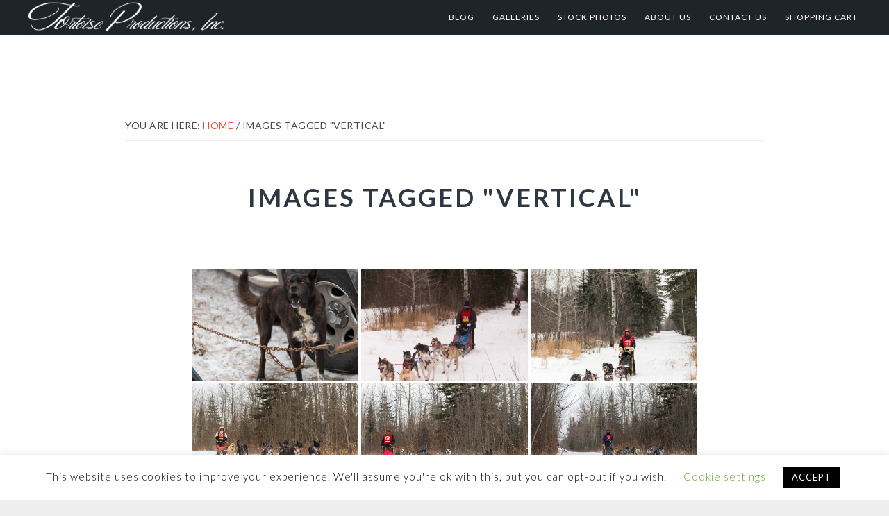

--- FILE ---
content_type: text/html; charset=UTF-8
request_url: https://www.tortoiseproductions.com/ngg_tag/vertical/
body_size: 25615
content:
<!DOCTYPE html>
<html lang="en-US">
<head >
<meta charset="UTF-8" />
<meta name="viewport" content="width=device-width, initial-scale=1" />
<meta name='robots' content='index, follow, max-image-preview:large, max-snippet:-1, max-video-preview:-1' />
	<style>img:is([sizes="auto" i], [sizes^="auto," i]) { contain-intrinsic-size: 3000px 1500px }</style>
	
	<!-- This site is optimized with the Yoast SEO plugin v26.6 - https://yoast.com/wordpress/plugins/seo/ -->
	<title>vertical Archives - Tortoise Productions, Inc.</title>
	<link rel="canonical" href="https://www.tortoiseproductions.com/ngg_tag/vertical/" />
	<meta property="og:locale" content="en_US" />
	<meta property="og:type" content="article" />
	<meta property="og:title" content="vertical Archives - Tortoise Productions, Inc." />
	<meta property="og:url" content="https://www.tortoiseproductions.com/ngg_tag/vertical/" />
	<meta property="og:site_name" content="Tortoise Productions, Inc." />
	<meta property="og:image" content="https://www.tortoiseproductions.com/wp-content/uploads/2020/06/2020-color-turtle-only.png" />
	<meta property="og:image:width" content="1272" />
	<meta property="og:image:height" content="1271" />
	<meta property="og:image:type" content="image/png" />
	<meta name="twitter:card" content="summary_large_image" />
	<script type="application/ld+json" class="yoast-schema-graph">{"@context":"https://schema.org","@graph":[{"@type":"CollectionPage","@id":"https://www.tortoiseproductions.com/ngg_tag/vertical/","url":"https://www.tortoiseproductions.com/ngg_tag/vertical/","name":"vertical Archives - Tortoise Productions, Inc.","isPartOf":{"@id":"https://www.tortoiseproductions.com/#website"},"breadcrumb":{"@id":"https://www.tortoiseproductions.com/ngg_tag/vertical/#breadcrumb"},"inLanguage":"en-US"},{"@type":"BreadcrumbList","@id":"https://www.tortoiseproductions.com/ngg_tag/vertical/#breadcrumb","itemListElement":[{"@type":"ListItem","position":1,"name":"Home","item":"https://www.tortoiseproductions.com/"},{"@type":"ListItem","position":2,"name":"vertical"}]},{"@type":"WebSite","@id":"https://www.tortoiseproductions.com/#website","url":"https://www.tortoiseproductions.com/","name":"Tortoise Productions, Inc.","description":"","publisher":{"@id":"https://www.tortoiseproductions.com/#organization"},"potentialAction":[{"@type":"SearchAction","target":{"@type":"EntryPoint","urlTemplate":"https://www.tortoiseproductions.com/?s={search_term_string}"},"query-input":{"@type":"PropertyValueSpecification","valueRequired":true,"valueName":"search_term_string"}}],"inLanguage":"en-US"},{"@type":"Organization","@id":"https://www.tortoiseproductions.com/#organization","name":"Tortoise Productions, Inc.","url":"https://www.tortoiseproductions.com/","logo":{"@type":"ImageObject","inLanguage":"en-US","@id":"https://www.tortoiseproductions.com/#/schema/logo/image/","url":"https://www.tortoiseproductions.com/wp-content/uploads/2020/06/2020-Tort-Pro-Logo-sq-White-nodate.png","contentUrl":"https://www.tortoiseproductions.com/wp-content/uploads/2020/06/2020-Tort-Pro-Logo-sq-White-nodate.png","width":1750,"height":1750,"caption":"Tortoise Productions, Inc."},"image":{"@id":"https://www.tortoiseproductions.com/#/schema/logo/image/"},"sameAs":["https://www.facebook.com/TortoiseProductions/","https://www.instagram.com/tortoiseproductionsinc/"]}]}</script>
	<!-- / Yoast SEO plugin. -->


<link rel='dns-prefetch' href='//www.tortoiseproductions.com' />
<link rel='dns-prefetch' href='//cdn.jsdelivr.net' />
<link rel='dns-prefetch' href='//www.googletagmanager.com' />
<link rel='dns-prefetch' href='//use.fontawesome.com' />
<link rel='dns-prefetch' href='//fonts.googleapis.com' />
<link rel='dns-prefetch' href='//maxcdn.bootstrapcdn.com' />
<link rel="alternate" type="application/rss+xml" title="Tortoise Productions, Inc. &raquo; Feed" href="https://www.tortoiseproductions.com/feed/" />
<link rel="alternate" type="application/rss+xml" title="Tortoise Productions, Inc. &raquo; Comments Feed" href="https://www.tortoiseproductions.com/comments/feed/" />
<script type="text/javascript">
/* <![CDATA[ */
window._wpemojiSettings = {"baseUrl":"https:\/\/s.w.org\/images\/core\/emoji\/16.0.1\/72x72\/","ext":".png","svgUrl":"https:\/\/s.w.org\/images\/core\/emoji\/16.0.1\/svg\/","svgExt":".svg","source":{"concatemoji":"https:\/\/www.tortoiseproductions.com\/wp-includes\/js\/wp-emoji-release.min.js?ver=6.8.3"}};
/*! This file is auto-generated */
!function(s,n){var o,i,e;function c(e){try{var t={supportTests:e,timestamp:(new Date).valueOf()};sessionStorage.setItem(o,JSON.stringify(t))}catch(e){}}function p(e,t,n){e.clearRect(0,0,e.canvas.width,e.canvas.height),e.fillText(t,0,0);var t=new Uint32Array(e.getImageData(0,0,e.canvas.width,e.canvas.height).data),a=(e.clearRect(0,0,e.canvas.width,e.canvas.height),e.fillText(n,0,0),new Uint32Array(e.getImageData(0,0,e.canvas.width,e.canvas.height).data));return t.every(function(e,t){return e===a[t]})}function u(e,t){e.clearRect(0,0,e.canvas.width,e.canvas.height),e.fillText(t,0,0);for(var n=e.getImageData(16,16,1,1),a=0;a<n.data.length;a++)if(0!==n.data[a])return!1;return!0}function f(e,t,n,a){switch(t){case"flag":return n(e,"\ud83c\udff3\ufe0f\u200d\u26a7\ufe0f","\ud83c\udff3\ufe0f\u200b\u26a7\ufe0f")?!1:!n(e,"\ud83c\udde8\ud83c\uddf6","\ud83c\udde8\u200b\ud83c\uddf6")&&!n(e,"\ud83c\udff4\udb40\udc67\udb40\udc62\udb40\udc65\udb40\udc6e\udb40\udc67\udb40\udc7f","\ud83c\udff4\u200b\udb40\udc67\u200b\udb40\udc62\u200b\udb40\udc65\u200b\udb40\udc6e\u200b\udb40\udc67\u200b\udb40\udc7f");case"emoji":return!a(e,"\ud83e\udedf")}return!1}function g(e,t,n,a){var r="undefined"!=typeof WorkerGlobalScope&&self instanceof WorkerGlobalScope?new OffscreenCanvas(300,150):s.createElement("canvas"),o=r.getContext("2d",{willReadFrequently:!0}),i=(o.textBaseline="top",o.font="600 32px Arial",{});return e.forEach(function(e){i[e]=t(o,e,n,a)}),i}function t(e){var t=s.createElement("script");t.src=e,t.defer=!0,s.head.appendChild(t)}"undefined"!=typeof Promise&&(o="wpEmojiSettingsSupports",i=["flag","emoji"],n.supports={everything:!0,everythingExceptFlag:!0},e=new Promise(function(e){s.addEventListener("DOMContentLoaded",e,{once:!0})}),new Promise(function(t){var n=function(){try{var e=JSON.parse(sessionStorage.getItem(o));if("object"==typeof e&&"number"==typeof e.timestamp&&(new Date).valueOf()<e.timestamp+604800&&"object"==typeof e.supportTests)return e.supportTests}catch(e){}return null}();if(!n){if("undefined"!=typeof Worker&&"undefined"!=typeof OffscreenCanvas&&"undefined"!=typeof URL&&URL.createObjectURL&&"undefined"!=typeof Blob)try{var e="postMessage("+g.toString()+"("+[JSON.stringify(i),f.toString(),p.toString(),u.toString()].join(",")+"));",a=new Blob([e],{type:"text/javascript"}),r=new Worker(URL.createObjectURL(a),{name:"wpTestEmojiSupports"});return void(r.onmessage=function(e){c(n=e.data),r.terminate(),t(n)})}catch(e){}c(n=g(i,f,p,u))}t(n)}).then(function(e){for(var t in e)n.supports[t]=e[t],n.supports.everything=n.supports.everything&&n.supports[t],"flag"!==t&&(n.supports.everythingExceptFlag=n.supports.everythingExceptFlag&&n.supports[t]);n.supports.everythingExceptFlag=n.supports.everythingExceptFlag&&!n.supports.flag,n.DOMReady=!1,n.readyCallback=function(){n.DOMReady=!0}}).then(function(){return e}).then(function(){var e;n.supports.everything||(n.readyCallback(),(e=n.source||{}).concatemoji?t(e.concatemoji):e.wpemoji&&e.twemoji&&(t(e.twemoji),t(e.wpemoji)))}))}((window,document),window._wpemojiSettings);
/* ]]> */
</script>
<link rel='stylesheet' id='imagely-iconic-css' href='https://www.tortoiseproductions.com/wp-content/themes/imagely-iconic/style.css?ver=1.1.0' type='text/css' media='all' />
<style id='imagely-iconic-inline-css' type='text/css'>

		.site-title a, 
		.site-title a:hover {color:  #ffffff;}
		.nav-primary .genesis-nav-menu a:hover, 
		.nav-primary .genesis-nav-menu a:active,
		.imagely-split-header .nav-secondary .genesis-nav-menu a:hover, 
		.imagely-split-header .nav-secondary .genesis-nav-menu a:active {color:  #1e73be;}
		@media screen and (min-width:1024px) {
			.genesis-nav-menu .sub-menu {background-color:  #000000;}
			.genesis-nav-menu .sub-menu a {border-color: #000000;}
			.genesis-nav-menu > li > ul::before {border-bottom-color: #000000;}
			.genesis-nav-menu .menu-item:hover > .sub-menu {border-top-color: #000000;}
		}
		.nav-primary .genesis-nav-menu .sub-menu a,
		.site-header.transparent .nav-primary .genesis-nav-menu .sub-menu a,
		.imagely-split-header .nav-secondary .genesis-nav-menu .sub-menu a,
		.imagely-split-header .site-header.transparent .nav-secondary .genesis-nav-menu .sub-menu a {color:  #ffffff;}
		.nav-primary .genesis-nav-menu .sub-menu a:hover, 
		.nav-primary .genesis-nav-menu .sub-menu a:active,
		.site-header.transparent .nav-primary .genesis-nav-menu .sub-menu a:hover,
		.site-header.transparent .nav-primary .genesis-nav-menu .sub-menu a:active,
		.imagely-split-header .nav-secondary .genesis-nav-menu .sub-menu a:hover, 
		.imagely-split-header .nav-secondary .genesis-nav-menu .sub-menu a:active,
		.imagely-split-header .site-header.transparent .nav-secondary .genesis-nav-menu .sub-menu a:hover,
		.imagely-split-header .site-header.transparent .nav-secondary .genesis-nav-menu .sub-menu a:active {color:  #1e73be;}
</style>
<link rel='stylesheet' id='fontawesome_v4_shim_style-css' href='https://www.tortoiseproductions.com/wp-content/plugins/nextgen-gallery/static/FontAwesome/css/v4-shims.min.css?ver=6.8.3' type='text/css' media='all' />
<link rel='stylesheet' id='fontawesome-css' href='https://www.tortoiseproductions.com/wp-content/plugins/nextgen-gallery/static/FontAwesome/css/all.min.css?ver=6.8.3' type='text/css' media='all' />
<style id='wp-emoji-styles-inline-css' type='text/css'>

	img.wp-smiley, img.emoji {
		display: inline !important;
		border: none !important;
		box-shadow: none !important;
		height: 1em !important;
		width: 1em !important;
		margin: 0 0.07em !important;
		vertical-align: -0.1em !important;
		background: none !important;
		padding: 0 !important;
	}
</style>
<link rel='stylesheet' id='wp-block-library-css' href='https://www.tortoiseproductions.com/wp-includes/css/dist/block-library/style.min.css?ver=6.8.3' type='text/css' media='all' />
<style id='classic-theme-styles-inline-css' type='text/css'>
/*! This file is auto-generated */
.wp-block-button__link{color:#fff;background-color:#32373c;border-radius:9999px;box-shadow:none;text-decoration:none;padding:calc(.667em + 2px) calc(1.333em + 2px);font-size:1.125em}.wp-block-file__button{background:#32373c;color:#fff;text-decoration:none}
</style>
<style id='font-awesome-svg-styles-default-inline-css' type='text/css'>
.svg-inline--fa {
  display: inline-block;
  height: 1em;
  overflow: visible;
  vertical-align: -.125em;
}
</style>
<link rel='stylesheet' id='font-awesome-svg-styles-css' href='https://www.tortoiseproductions.com/wp-content/uploads/font-awesome/v5.13.1/css/svg-with-js.css' type='text/css' media='all' />
<style id='font-awesome-svg-styles-inline-css' type='text/css'>
   .wp-block-font-awesome-icon svg::before,
   .wp-rich-text-font-awesome-icon svg::before {content: unset;}
</style>
<style id='global-styles-inline-css' type='text/css'>
:root{--wp--preset--aspect-ratio--square: 1;--wp--preset--aspect-ratio--4-3: 4/3;--wp--preset--aspect-ratio--3-4: 3/4;--wp--preset--aspect-ratio--3-2: 3/2;--wp--preset--aspect-ratio--2-3: 2/3;--wp--preset--aspect-ratio--16-9: 16/9;--wp--preset--aspect-ratio--9-16: 9/16;--wp--preset--color--black: #000000;--wp--preset--color--cyan-bluish-gray: #abb8c3;--wp--preset--color--white: #ffffff;--wp--preset--color--pale-pink: #f78da7;--wp--preset--color--vivid-red: #cf2e2e;--wp--preset--color--luminous-vivid-orange: #ff6900;--wp--preset--color--luminous-vivid-amber: #fcb900;--wp--preset--color--light-green-cyan: #7bdcb5;--wp--preset--color--vivid-green-cyan: #00d084;--wp--preset--color--pale-cyan-blue: #8ed1fc;--wp--preset--color--vivid-cyan-blue: #0693e3;--wp--preset--color--vivid-purple: #9b51e0;--wp--preset--gradient--vivid-cyan-blue-to-vivid-purple: linear-gradient(135deg,rgba(6,147,227,1) 0%,rgb(155,81,224) 100%);--wp--preset--gradient--light-green-cyan-to-vivid-green-cyan: linear-gradient(135deg,rgb(122,220,180) 0%,rgb(0,208,130) 100%);--wp--preset--gradient--luminous-vivid-amber-to-luminous-vivid-orange: linear-gradient(135deg,rgba(252,185,0,1) 0%,rgba(255,105,0,1) 100%);--wp--preset--gradient--luminous-vivid-orange-to-vivid-red: linear-gradient(135deg,rgba(255,105,0,1) 0%,rgb(207,46,46) 100%);--wp--preset--gradient--very-light-gray-to-cyan-bluish-gray: linear-gradient(135deg,rgb(238,238,238) 0%,rgb(169,184,195) 100%);--wp--preset--gradient--cool-to-warm-spectrum: linear-gradient(135deg,rgb(74,234,220) 0%,rgb(151,120,209) 20%,rgb(207,42,186) 40%,rgb(238,44,130) 60%,rgb(251,105,98) 80%,rgb(254,248,76) 100%);--wp--preset--gradient--blush-light-purple: linear-gradient(135deg,rgb(255,206,236) 0%,rgb(152,150,240) 100%);--wp--preset--gradient--blush-bordeaux: linear-gradient(135deg,rgb(254,205,165) 0%,rgb(254,45,45) 50%,rgb(107,0,62) 100%);--wp--preset--gradient--luminous-dusk: linear-gradient(135deg,rgb(255,203,112) 0%,rgb(199,81,192) 50%,rgb(65,88,208) 100%);--wp--preset--gradient--pale-ocean: linear-gradient(135deg,rgb(255,245,203) 0%,rgb(182,227,212) 50%,rgb(51,167,181) 100%);--wp--preset--gradient--electric-grass: linear-gradient(135deg,rgb(202,248,128) 0%,rgb(113,206,126) 100%);--wp--preset--gradient--midnight: linear-gradient(135deg,rgb(2,3,129) 0%,rgb(40,116,252) 100%);--wp--preset--font-size--small: 13px;--wp--preset--font-size--medium: 20px;--wp--preset--font-size--large: 36px;--wp--preset--font-size--x-large: 42px;--wp--preset--spacing--20: 0.44rem;--wp--preset--spacing--30: 0.67rem;--wp--preset--spacing--40: 1rem;--wp--preset--spacing--50: 1.5rem;--wp--preset--spacing--60: 2.25rem;--wp--preset--spacing--70: 3.38rem;--wp--preset--spacing--80: 5.06rem;--wp--preset--shadow--natural: 6px 6px 9px rgba(0, 0, 0, 0.2);--wp--preset--shadow--deep: 12px 12px 50px rgba(0, 0, 0, 0.4);--wp--preset--shadow--sharp: 6px 6px 0px rgba(0, 0, 0, 0.2);--wp--preset--shadow--outlined: 6px 6px 0px -3px rgba(255, 255, 255, 1), 6px 6px rgba(0, 0, 0, 1);--wp--preset--shadow--crisp: 6px 6px 0px rgba(0, 0, 0, 1);}:where(.is-layout-flex){gap: 0.5em;}:where(.is-layout-grid){gap: 0.5em;}body .is-layout-flex{display: flex;}.is-layout-flex{flex-wrap: wrap;align-items: center;}.is-layout-flex > :is(*, div){margin: 0;}body .is-layout-grid{display: grid;}.is-layout-grid > :is(*, div){margin: 0;}:where(.wp-block-columns.is-layout-flex){gap: 2em;}:where(.wp-block-columns.is-layout-grid){gap: 2em;}:where(.wp-block-post-template.is-layout-flex){gap: 1.25em;}:where(.wp-block-post-template.is-layout-grid){gap: 1.25em;}.has-black-color{color: var(--wp--preset--color--black) !important;}.has-cyan-bluish-gray-color{color: var(--wp--preset--color--cyan-bluish-gray) !important;}.has-white-color{color: var(--wp--preset--color--white) !important;}.has-pale-pink-color{color: var(--wp--preset--color--pale-pink) !important;}.has-vivid-red-color{color: var(--wp--preset--color--vivid-red) !important;}.has-luminous-vivid-orange-color{color: var(--wp--preset--color--luminous-vivid-orange) !important;}.has-luminous-vivid-amber-color{color: var(--wp--preset--color--luminous-vivid-amber) !important;}.has-light-green-cyan-color{color: var(--wp--preset--color--light-green-cyan) !important;}.has-vivid-green-cyan-color{color: var(--wp--preset--color--vivid-green-cyan) !important;}.has-pale-cyan-blue-color{color: var(--wp--preset--color--pale-cyan-blue) !important;}.has-vivid-cyan-blue-color{color: var(--wp--preset--color--vivid-cyan-blue) !important;}.has-vivid-purple-color{color: var(--wp--preset--color--vivid-purple) !important;}.has-black-background-color{background-color: var(--wp--preset--color--black) !important;}.has-cyan-bluish-gray-background-color{background-color: var(--wp--preset--color--cyan-bluish-gray) !important;}.has-white-background-color{background-color: var(--wp--preset--color--white) !important;}.has-pale-pink-background-color{background-color: var(--wp--preset--color--pale-pink) !important;}.has-vivid-red-background-color{background-color: var(--wp--preset--color--vivid-red) !important;}.has-luminous-vivid-orange-background-color{background-color: var(--wp--preset--color--luminous-vivid-orange) !important;}.has-luminous-vivid-amber-background-color{background-color: var(--wp--preset--color--luminous-vivid-amber) !important;}.has-light-green-cyan-background-color{background-color: var(--wp--preset--color--light-green-cyan) !important;}.has-vivid-green-cyan-background-color{background-color: var(--wp--preset--color--vivid-green-cyan) !important;}.has-pale-cyan-blue-background-color{background-color: var(--wp--preset--color--pale-cyan-blue) !important;}.has-vivid-cyan-blue-background-color{background-color: var(--wp--preset--color--vivid-cyan-blue) !important;}.has-vivid-purple-background-color{background-color: var(--wp--preset--color--vivid-purple) !important;}.has-black-border-color{border-color: var(--wp--preset--color--black) !important;}.has-cyan-bluish-gray-border-color{border-color: var(--wp--preset--color--cyan-bluish-gray) !important;}.has-white-border-color{border-color: var(--wp--preset--color--white) !important;}.has-pale-pink-border-color{border-color: var(--wp--preset--color--pale-pink) !important;}.has-vivid-red-border-color{border-color: var(--wp--preset--color--vivid-red) !important;}.has-luminous-vivid-orange-border-color{border-color: var(--wp--preset--color--luminous-vivid-orange) !important;}.has-luminous-vivid-amber-border-color{border-color: var(--wp--preset--color--luminous-vivid-amber) !important;}.has-light-green-cyan-border-color{border-color: var(--wp--preset--color--light-green-cyan) !important;}.has-vivid-green-cyan-border-color{border-color: var(--wp--preset--color--vivid-green-cyan) !important;}.has-pale-cyan-blue-border-color{border-color: var(--wp--preset--color--pale-cyan-blue) !important;}.has-vivid-cyan-blue-border-color{border-color: var(--wp--preset--color--vivid-cyan-blue) !important;}.has-vivid-purple-border-color{border-color: var(--wp--preset--color--vivid-purple) !important;}.has-vivid-cyan-blue-to-vivid-purple-gradient-background{background: var(--wp--preset--gradient--vivid-cyan-blue-to-vivid-purple) !important;}.has-light-green-cyan-to-vivid-green-cyan-gradient-background{background: var(--wp--preset--gradient--light-green-cyan-to-vivid-green-cyan) !important;}.has-luminous-vivid-amber-to-luminous-vivid-orange-gradient-background{background: var(--wp--preset--gradient--luminous-vivid-amber-to-luminous-vivid-orange) !important;}.has-luminous-vivid-orange-to-vivid-red-gradient-background{background: var(--wp--preset--gradient--luminous-vivid-orange-to-vivid-red) !important;}.has-very-light-gray-to-cyan-bluish-gray-gradient-background{background: var(--wp--preset--gradient--very-light-gray-to-cyan-bluish-gray) !important;}.has-cool-to-warm-spectrum-gradient-background{background: var(--wp--preset--gradient--cool-to-warm-spectrum) !important;}.has-blush-light-purple-gradient-background{background: var(--wp--preset--gradient--blush-light-purple) !important;}.has-blush-bordeaux-gradient-background{background: var(--wp--preset--gradient--blush-bordeaux) !important;}.has-luminous-dusk-gradient-background{background: var(--wp--preset--gradient--luminous-dusk) !important;}.has-pale-ocean-gradient-background{background: var(--wp--preset--gradient--pale-ocean) !important;}.has-electric-grass-gradient-background{background: var(--wp--preset--gradient--electric-grass) !important;}.has-midnight-gradient-background{background: var(--wp--preset--gradient--midnight) !important;}.has-small-font-size{font-size: var(--wp--preset--font-size--small) !important;}.has-medium-font-size{font-size: var(--wp--preset--font-size--medium) !important;}.has-large-font-size{font-size: var(--wp--preset--font-size--large) !important;}.has-x-large-font-size{font-size: var(--wp--preset--font-size--x-large) !important;}
:where(.wp-block-post-template.is-layout-flex){gap: 1.25em;}:where(.wp-block-post-template.is-layout-grid){gap: 1.25em;}
:where(.wp-block-columns.is-layout-flex){gap: 2em;}:where(.wp-block-columns.is-layout-grid){gap: 2em;}
:root :where(.wp-block-pullquote){font-size: 1.5em;line-height: 1.6;}
</style>
<link rel='stylesheet' id='cookie-law-info-css' href='https://www.tortoiseproductions.com/wp-content/plugins/cookie-law-info/legacy/public/css/cookie-law-info-public.css?ver=3.3.7' type='text/css' media='all' />
<link rel='stylesheet' id='cookie-law-info-gdpr-css' href='https://www.tortoiseproductions.com/wp-content/plugins/cookie-law-info/legacy/public/css/cookie-law-info-gdpr.css?ver=3.3.7' type='text/css' media='all' />
<link rel='stylesheet' id='ngg_trigger_buttons-css' href='https://www.tortoiseproductions.com/wp-content/plugins/nextgen-gallery/static/GalleryDisplay/trigger_buttons.css?ver=3.59.12' type='text/css' media='all' />
<link rel='stylesheet' id='photocrati-nextgen_pro_lightbox-0-css' href='https://www.tortoiseproductions.com/wp-content/plugins/nextgen-gallery-pro/static/Lightbox/style.css?ver=3.59.12' type='text/css' media='all' />
<link rel='stylesheet' id='photocrati-nextgen_pro_lightbox-1-css' href='https://www.tortoiseproductions.com/wp-content/plugins/nextgen-gallery-pro/static/Lightbox/theme/galleria.nextgen_pro_lightbox.css?ver=3.59.12' type='text/css' media='all' />
<link rel='stylesheet' id='ngg-pro-add-to-cart-css' href='https://www.tortoiseproductions.com/wp-content/plugins/nextgen-gallery-pro/static/Commerce/AddToCartSidebar/style.css?ver=3.99.0' type='text/css' media='all' />
<link rel='stylesheet' id='animations.css-css' href='https://www.tortoiseproductions.com/wp-content/plugins/nextgen-gallery-pro/static/Display/Animations/animate.min.css?ver=4.1.1' type='text/css' media='all' />
<link rel='stylesheet' id='nextgen_pagination_style-css' href='https://www.tortoiseproductions.com/wp-content/plugins/nextgen-gallery/static/GalleryDisplay/pagination_style.css?ver=3.59.12' type='text/css' media='all' />
<link rel='stylesheet' id='nextgen_basic_thumbnails_style-css' href='https://www.tortoiseproductions.com/wp-content/plugins/nextgen-gallery/static/Thumbnails/nextgen_basic_thumbnails.css?ver=3.59.12' type='text/css' media='all' />
<link rel='stylesheet' id='photocrati-image_protection-css-css' href='https://www.tortoiseproductions.com/wp-content/plugins/nextgen-gallery-pro/static/Display/ImageProtection/style.css?ver=2.2.0' type='text/css' media='all' />
<link rel='stylesheet' id='SFSImainCss-css' href='https://www.tortoiseproductions.com/wp-content/plugins/ultimate-social-media-icons/css/sfsi-style.css?ver=2.9.6' type='text/css' media='all' />
<link rel='stylesheet' id='wpvrfontawesome-css' href='https://use.fontawesome.com/releases/v6.5.1/css/all.css?ver=8.5.49' type='text/css' media='all' />
<link rel='stylesheet' id='panellium-css-css' href='https://www.tortoiseproductions.com/wp-content/plugins/wpvr/public/lib/pannellum/src/css/pannellum.css?ver=1' type='text/css' media='all' />
<link rel='stylesheet' id='videojs-css-css' href='https://www.tortoiseproductions.com/wp-content/plugins/wpvr/public/lib/pannellum/src/css/video-js.css?ver=1' type='text/css' media='all' />
<link rel='stylesheet' id='videojs-vr-css-css' href='https://www.tortoiseproductions.com/wp-content/plugins/wpvr/public/lib/videojs-vr/videojs-vr.css?ver=1' type='text/css' media='all' />
<link rel='stylesheet' id='owl-css-css' href='https://www.tortoiseproductions.com/wp-content/plugins/wpvr/public/css/owl.carousel.css?ver=8.5.49' type='text/css' media='all' />
<link rel='stylesheet' id='wpvr-css' href='https://www.tortoiseproductions.com/wp-content/plugins/wpvr/public/css/wpvr-public.css?ver=8.5.49' type='text/css' media='all' />
<link rel='stylesheet' id='ye_dynamic-css' href='https://www.tortoiseproductions.com/wp-content/plugins/youtube-embed/css/main.min.css?ver=5.4' type='text/css' media='all' />
<link rel='stylesheet' id='google-fonts-css' href='//fonts.googleapis.com/css?family=Lato%3A300%2C300italic%2C400%2C400italic%2C700%2C900&#038;ver=1.1.0' type='text/css' media='all' />
<link rel='stylesheet' id='font-awesome-css' href='//maxcdn.bootstrapcdn.com/font-awesome/latest/css/font-awesome.min.css?ver=6.8.3' type='text/css' media='all' />
<link rel='stylesheet' id='font-awesome-official-css' href='https://use.fontawesome.com/releases/v5.13.1/css/all.css' type='text/css' media='all' integrity="sha384-xxzQGERXS00kBmZW/6qxqJPyxW3UR0BPsL4c8ILaIWXva5kFi7TxkIIaMiKtqV1Q" crossorigin="anonymous" />
<link rel='stylesheet' id='simple-social-icons-font-css' href='https://www.tortoiseproductions.com/wp-content/plugins/simple-social-icons/css/style.css?ver=3.0.2' type='text/css' media='all' />
<link rel='stylesheet' id='font-awesome-official-v4shim-css' href='https://use.fontawesome.com/releases/v5.13.1/css/v4-shims.css' type='text/css' media='all' integrity="sha384-KkCLkpBvvcSnFQn3PbNkSgmwKGj7ln8pQe/6BOAE0i+/fU9QYEx5CtwduPRyTNob" crossorigin="anonymous" />
<style id='font-awesome-official-v4shim-inline-css' type='text/css'>
@font-face {
font-family: "FontAwesome";
font-display: block;
src: url("https://use.fontawesome.com/releases/v5.13.1/webfonts/fa-brands-400.eot"),
		url("https://use.fontawesome.com/releases/v5.13.1/webfonts/fa-brands-400.eot?#iefix") format("embedded-opentype"),
		url("https://use.fontawesome.com/releases/v5.13.1/webfonts/fa-brands-400.woff2") format("woff2"),
		url("https://use.fontawesome.com/releases/v5.13.1/webfonts/fa-brands-400.woff") format("woff"),
		url("https://use.fontawesome.com/releases/v5.13.1/webfonts/fa-brands-400.ttf") format("truetype"),
		url("https://use.fontawesome.com/releases/v5.13.1/webfonts/fa-brands-400.svg#fontawesome") format("svg");
}

@font-face {
font-family: "FontAwesome";
font-display: block;
src: url("https://use.fontawesome.com/releases/v5.13.1/webfonts/fa-solid-900.eot"),
		url("https://use.fontawesome.com/releases/v5.13.1/webfonts/fa-solid-900.eot?#iefix") format("embedded-opentype"),
		url("https://use.fontawesome.com/releases/v5.13.1/webfonts/fa-solid-900.woff2") format("woff2"),
		url("https://use.fontawesome.com/releases/v5.13.1/webfonts/fa-solid-900.woff") format("woff"),
		url("https://use.fontawesome.com/releases/v5.13.1/webfonts/fa-solid-900.ttf") format("truetype"),
		url("https://use.fontawesome.com/releases/v5.13.1/webfonts/fa-solid-900.svg#fontawesome") format("svg");
}

@font-face {
font-family: "FontAwesome";
font-display: block;
src: url("https://use.fontawesome.com/releases/v5.13.1/webfonts/fa-regular-400.eot"),
		url("https://use.fontawesome.com/releases/v5.13.1/webfonts/fa-regular-400.eot?#iefix") format("embedded-opentype"),
		url("https://use.fontawesome.com/releases/v5.13.1/webfonts/fa-regular-400.woff2") format("woff2"),
		url("https://use.fontawesome.com/releases/v5.13.1/webfonts/fa-regular-400.woff") format("woff"),
		url("https://use.fontawesome.com/releases/v5.13.1/webfonts/fa-regular-400.ttf") format("truetype"),
		url("https://use.fontawesome.com/releases/v5.13.1/webfonts/fa-regular-400.svg#fontawesome") format("svg");
unicode-range: U+F004-F005,U+F007,U+F017,U+F022,U+F024,U+F02E,U+F03E,U+F044,U+F057-F059,U+F06E,U+F070,U+F075,U+F07B-F07C,U+F080,U+F086,U+F089,U+F094,U+F09D,U+F0A0,U+F0A4-F0A7,U+F0C5,U+F0C7-F0C8,U+F0E0,U+F0EB,U+F0F3,U+F0F8,U+F0FE,U+F111,U+F118-F11A,U+F11C,U+F133,U+F144,U+F146,U+F14A,U+F14D-F14E,U+F150-F152,U+F15B-F15C,U+F164-F165,U+F185-F186,U+F191-F192,U+F1AD,U+F1C1-F1C9,U+F1CD,U+F1D8,U+F1E3,U+F1EA,U+F1F6,U+F1F9,U+F20A,U+F247-F249,U+F24D,U+F254-F25B,U+F25D,U+F267,U+F271-F274,U+F279,U+F28B,U+F28D,U+F2B5-F2B6,U+F2B9,U+F2BB,U+F2BD,U+F2C1-F2C2,U+F2D0,U+F2D2,U+F2DC,U+F2ED,U+F328,U+F358-F35B,U+F3A5,U+F3D1,U+F410,U+F4AD;
}
</style>
<script type="text/javascript" src="https://www.tortoiseproductions.com/wp-content/plugins/nextgen-gallery/static/FontAwesome/js/v4-shims.min.js?ver=5.3.1" id="fontawesome_v4_shim-js"></script>
<script type="text/javascript" defer crossorigin="anonymous" data-auto-replace-svg="false" data-keep-original-source="false" data-search-pseudo-elements src="https://www.tortoiseproductions.com/wp-content/plugins/nextgen-gallery/static/FontAwesome/js/all.min.js?ver=5.3.1" id="fontawesome-js"></script>
<script type="text/javascript" src="https://cdn.jsdelivr.net/npm/js-cookie@2.2.0/src/js.cookie.min.js?ver=2.2.0" id="js-cookie-js"></script>
<script type="text/javascript" src="https://www.tortoiseproductions.com/wp-includes/js/jquery/jquery.min.js?ver=3.7.1" id="jquery-core-js"></script>
<script type="text/javascript" src="https://www.tortoiseproductions.com/wp-includes/js/jquery/jquery-migrate.min.js?ver=3.4.1" id="jquery-migrate-js"></script>
<script type="text/javascript" id="photocrati_ajax-js-extra">
/* <![CDATA[ */
var photocrati_ajax = {"url":"https:\/\/www.tortoiseproductions.com\/index.php?photocrati_ajax=1","rest_url":"https:\/\/www.tortoiseproductions.com\/wp-json\/","wp_home_url":"https:\/\/www.tortoiseproductions.com","wp_site_url":"https:\/\/www.tortoiseproductions.com","wp_root_url":"https:\/\/www.tortoiseproductions.com","wp_plugins_url":"https:\/\/www.tortoiseproductions.com\/wp-content\/plugins","wp_content_url":"https:\/\/www.tortoiseproductions.com\/wp-content","wp_includes_url":"https:\/\/www.tortoiseproductions.com\/wp-includes\/","ngg_param_slug":"nggallery","rest_nonce":"8c8f6276a9"};
/* ]]> */
</script>
<script type="text/javascript" src="https://www.tortoiseproductions.com/wp-content/plugins/nextgen-gallery/static/Legacy/ajax.min.js?ver=3.59.12" id="photocrati_ajax-js"></script>
<script type="text/javascript" src="https://www.tortoiseproductions.com/wp-content/plugins/nextgen-gallery-pro/static/Commerce/lib/sprintf.js?ver=3.99.0" id="sprintf-js"></script>
<script type="text/javascript" id="cookie-law-info-js-extra">
/* <![CDATA[ */
var Cli_Data = {"nn_cookie_ids":[],"cookielist":[],"non_necessary_cookies":[],"ccpaEnabled":"","ccpaRegionBased":"","ccpaBarEnabled":"","strictlyEnabled":["necessary","obligatoire"],"ccpaType":"gdpr","js_blocking":"","custom_integration":"","triggerDomRefresh":"","secure_cookies":""};
var cli_cookiebar_settings = {"animate_speed_hide":"500","animate_speed_show":"500","background":"#FFF","border":"#b1a6a6c2","border_on":"","button_1_button_colour":"#000","button_1_button_hover":"#000000","button_1_link_colour":"#fff","button_1_as_button":"1","button_1_new_win":"","button_2_button_colour":"#333","button_2_button_hover":"#292929","button_2_link_colour":"#444","button_2_as_button":"","button_2_hidebar":"","button_3_button_colour":"#000","button_3_button_hover":"#000000","button_3_link_colour":"#fff","button_3_as_button":"1","button_3_new_win":"","button_4_button_colour":"#000","button_4_button_hover":"#000000","button_4_link_colour":"#62a329","button_4_as_button":"","button_7_button_colour":"#61a229","button_7_button_hover":"#4e8221","button_7_link_colour":"#fff","button_7_as_button":"1","button_7_new_win":"","font_family":"inherit","header_fix":"","notify_animate_hide":"1","notify_animate_show":"","notify_div_id":"#cookie-law-info-bar","notify_position_horizontal":"right","notify_position_vertical":"bottom","scroll_close":"","scroll_close_reload":"","accept_close_reload":"","reject_close_reload":"","showagain_tab":"","showagain_background":"#fff","showagain_border":"#000","showagain_div_id":"#cookie-law-info-again","showagain_x_position":"100px","text":"#000","show_once_yn":"","show_once":"10000","logging_on":"","as_popup":"","popup_overlay":"1","bar_heading_text":"","cookie_bar_as":"banner","popup_showagain_position":"bottom-right","widget_position":"left"};
var log_object = {"ajax_url":"https:\/\/www.tortoiseproductions.com\/wp-admin\/admin-ajax.php"};
/* ]]> */
</script>
<script type="text/javascript" src="https://www.tortoiseproductions.com/wp-content/plugins/cookie-law-info/legacy/public/js/cookie-law-info-public.js?ver=3.3.7" id="cookie-law-info-js"></script>
<script type="text/javascript" src="https://www.tortoiseproductions.com/wp-content/plugins/nextgen-gallery-pro/static/DisplayTypes/Galleria/galleria-1.6.1.js?ver=1.6.1" id="ngg_galleria-js"></script>
<script type="text/javascript" src="https://www.tortoiseproductions.com/wp-content/plugins/nextgen-gallery-pro/static/DisplayTypes/Galleria/ngg_galleria.js?ver=3.31.9" id="ngg_galleria_init-js"></script>
<script type="text/javascript" src="https://www.tortoiseproductions.com/wp-content/plugins/nextgen-gallery/static/Thumbnails/nextgen_basic_thumbnails.js?ver=3.59.12" id="nextgen_basic_thumbnails_script-js"></script>
<script type="text/javascript" src="https://www.tortoiseproductions.com/wp-content/plugins/nextgen-gallery-pro/static/Display/ImageProtection/pressure.js?ver=3.31.9" id="pressure-js"></script>
<script type="text/javascript" id="photocrati-image_protection-js-js-extra">
/* <![CDATA[ */
var photocrati_image_protection_global = {"enabled":"1"};
/* ]]> */
</script>
<script type="text/javascript" src="https://www.tortoiseproductions.com/wp-content/plugins/nextgen-gallery-pro/static/Display/ImageProtection/main.js?ver=2.2.0" id="photocrati-image_protection-js-js"></script>
<script type="text/javascript" src="https://www.tortoiseproductions.com/wp-content/plugins/wpvr/public/lib/pannellum/src/js/pannellum.js?ver=1" id="panellium-js-js"></script>
<script type="text/javascript" src="https://www.tortoiseproductions.com/wp-content/plugins/wpvr/public/lib/pannellum/src/js/libpannellum.js?ver=1" id="panelliumlib-js-js"></script>
<script type="text/javascript" src="https://www.tortoiseproductions.com/wp-content/plugins/wpvr/public/js/video.js?ver=1" id="videojs-js-js"></script>
<script type="text/javascript" src="https://www.tortoiseproductions.com/wp-content/plugins/wpvr/public/lib/videojs-vr/videojs-vr.js?ver=1" id="videojsvr-js-js"></script>
<script type="text/javascript" src="https://www.tortoiseproductions.com/wp-content/plugins/wpvr/public/lib/pannellum/src/js/videojs-pannellum-plugin.js?ver=1" id="panelliumvid-js-js"></script>
<script type="text/javascript" src="https://www.tortoiseproductions.com/wp-content/plugins/wpvr/public/js/owl.carousel.js?ver=6.8.3" id="owl-js-js"></script>
<script type="text/javascript" src="https://www.tortoiseproductions.com/wp-content/plugins/wpvr/public/js/jquery.cookie.js?ver=1" id="jquery_cookie-js"></script>

<!-- Google tag (gtag.js) snippet added by Site Kit -->
<!-- Google Analytics snippet added by Site Kit -->
<script type="text/javascript" src="https://www.googletagmanager.com/gtag/js?id=GT-5TJHR4C" id="google_gtagjs-js" async></script>
<script type="text/javascript" id="google_gtagjs-js-after">
/* <![CDATA[ */
window.dataLayer = window.dataLayer || [];function gtag(){dataLayer.push(arguments);}
gtag("set","linker",{"domains":["www.tortoiseproductions.com"]});
gtag("js", new Date());
gtag("set", "developer_id.dZTNiMT", true);
gtag("config", "GT-5TJHR4C");
/* ]]> */
</script>
<link rel="https://api.w.org/" href="https://www.tortoiseproductions.com/wp-json/" /><link rel="alternate" title="JSON" type="application/json" href="https://www.tortoiseproductions.com/wp-json/wp/v2/posts/0" /><link rel="EditURI" type="application/rsd+xml" title="RSD" href="https://www.tortoiseproductions.com/xmlrpc.php?rsd" />
<link rel="alternate" title="oEmbed (JSON)" type="application/json+oembed" href="https://www.tortoiseproductions.com/wp-json/oembed/1.0/embed?url" />
<link rel="alternate" title="oEmbed (XML)" type="text/xml+oembed" href="https://www.tortoiseproductions.com/wp-json/oembed/1.0/embed?url&#038;format=xml" />
<meta name="generator" content="Site Kit by Google 1.168.0" /><meta name="follow.[base64]" content="xmZSndpKdwRMu6x10Ab5"/><link rel="pingback" href="https://www.tortoiseproductions.com/xmlrpc.php" />
<meta name="google-site-verification" content="J1HIOD8VtbkDJgswhJgySXWzgLD2WxwYbYI-QAMIT9s" /><style type="text/css">.site-title a { background: url(https://www.tortoiseproductions.com/wp-content/uploads/2020/06/cropped-tortoiseproductions-title-only-white-3.png) no-repeat !important; }</style>

<!-- Google AdSense meta tags added by Site Kit -->
<meta name="google-adsense-platform-account" content="ca-host-pub-2644536267352236">
<meta name="google-adsense-platform-domain" content="sitekit.withgoogle.com">
<!-- End Google AdSense meta tags added by Site Kit -->
<link rel="icon" href="https://www.tortoiseproductions.com/wp-content/uploads/2020/06/cropped-2020-color-turtle-only-2-32x32.png" sizes="32x32" />
<link rel="icon" href="https://www.tortoiseproductions.com/wp-content/uploads/2020/06/cropped-2020-color-turtle-only-2-192x192.png" sizes="192x192" />
<link rel="apple-touch-icon" href="https://www.tortoiseproductions.com/wp-content/uploads/2020/06/cropped-2020-color-turtle-only-2-180x180.png" />
<meta name="msapplication-TileImage" content="https://www.tortoiseproductions.com/wp-content/uploads/2020/06/cropped-2020-color-turtle-only-2-270x270.png" />
</head>
<body class="wp-singular -template-default page page-id- page-parent wp-theme-genesis wp-child-theme-imagely-iconic sfsi_actvite_theme_flat custom-header header-image header-full-width full-width-content genesis-breadcrumbs-visible genesis-footer-widgets-visible"><div class="site-container"><ul class="genesis-skip-link"><li><a href="#genesis-nav-primary" class="screen-reader-shortcut"> Skip to primary navigation</a></li><li><a href="#genesis-content" class="screen-reader-shortcut"> Skip to main content</a></li><li><a href="#genesis-footer-widgets" class="screen-reader-shortcut"> Skip to footer</a></li></ul><header class="site-header"><div class="wrap"><div class="title-area"><p class="site-title"><a href="https://www.tortoiseproductions.com/">Tortoise Productions, Inc.</a></p></div><nav class="nav-primary" aria-label="Main" id="genesis-nav-primary"><div class="wrap"><ul id="menu-top-menu" class="menu genesis-nav-menu menu-primary"><li id="menu-item-103403" class="menu-item menu-item-type-post_type menu-item-object-page menu-item-has-children menu-item-103403"><a href="https://www.tortoiseproductions.com/blog/"><span >Blog</span></a>
<ul class="sub-menu">
	<li id="menu-item-103237" class="menu-item menu-item-type-taxonomy menu-item-object-category menu-item-103237"><a href="https://www.tortoiseproductions.com/category/oot-and-aboot/"><span >Oot &#038; Aboot</span></a></li>
	<li id="menu-item-103238" class="menu-item menu-item-type-taxonomy menu-item-object-category menu-item-103238"><a href="https://www.tortoiseproductions.com/category/tips-tricks/"><span >Tips &#038; Tricks</span></a></li>
</ul>
</li>
<li id="menu-item-103240" class="menu-item menu-item-type-post_type menu-item-object-page menu-item-has-children menu-item-103240"><a href="https://www.tortoiseproductions.com/galleries/"><span >Galleries</span></a>
<ul class="sub-menu">
	<li id="menu-item-103412" class="menu-item menu-item-type-post_type menu-item-object-page menu-item-103412"><a href="https://www.tortoiseproductions.com/portfolio-2/"><span >Portfolio</span></a></li>
	<li id="menu-item-104678" class="menu-item menu-item-type-post_type menu-item-object-page menu-item-104678"><a href="https://www.tortoiseproductions.com/blog-galleries/"><span >Our Photography in Use</span></a></li>
</ul>
</li>
<li id="menu-item-103239" class="menu-item menu-item-type-post_type menu-item-object-page menu-item-103239"><a href="https://www.tortoiseproductions.com/stock-photography/"><span >Stock Photos</span></a></li>
<li id="menu-item-103242" class="menu-item menu-item-type-post_type menu-item-object-page menu-item-103242"><a href="https://www.tortoiseproductions.com/about/"><span >About Us</span></a></li>
<li id="menu-item-103241" class="menu-item menu-item-type-post_type menu-item-object-page menu-item-103241"><a href="https://www.tortoiseproductions.com/contact-us/"><span >Contact Us</span></a></li>
<li id="menu-item-107976" class="nextgen-menu-cart-icon-auto menu-item menu-item-type-post_type menu-item-object-page menu-item-107976"><a href="https://www.tortoiseproductions.com/shopping-cart/"><span >Shopping Cart</span></a></li>
</ul></div></nav></div></header><div class="site-inner"><div class="content-sidebar-wrap"><main class="content" id="genesis-content"><div class="breadcrumb">You are here: <span class="breadcrumb-link-wrap"><a class="breadcrumb-link" href="https://www.tortoiseproductions.com/"><span class="breadcrumb-link-text-wrap">Home</span></a><meta ></span> <span aria-label="breadcrumb separator">/</span> Images tagged &quot;vertical&quot;</div><article class="post-0 page type-page status-publish entry" aria-label="Images tagged &quot;vertical&quot;"><header class="entry-header"><h1 class="entry-title">Images tagged &quot;vertical&quot;</h1>
</header><div class="entry-content"><!-- default-view.php -->
<div
	class="ngg-galleryoverview default-view
	 ngg-ajax-pagination-none	"
	id="ngg-gallery-dc5eadbb3a8773bb02e038b937d89b04-1">

		<!-- Thumbnails -->
				<div id="ngg-image-0" class="ngg-gallery-thumbnail-box
											"
			>
						<div class="ngg-gallery-thumbnail">
			<a href="https://www.tortoiseproductions.com/wp-content/gallery/bg-start-two-harbors/4G02323-Edit-Sled-Dog-Chained-by-Truck-Barks.jpg"
				title="Sled Dog Chained by Truck Barks"
				data-src="https://www.tortoiseproductions.com/wp-content/gallery/bg-start-two-harbors/4G02323-Edit-Sled-Dog-Chained-by-Truck-Barks.jpg"
				data-thumbnail="https://www.tortoiseproductions.com/wp-content/gallery/bg-start-two-harbors/thumbs/thumbs_4G02323-Edit-Sled-Dog-Chained-by-Truck-Barks.jpg"
				data-image-id="1639"
				data-title="Sled Dog Chained by Truck Barks"
				data-description="Sled Dog Chained by Truck Barks"
				data-image-slug="4g02323-edit-sled-dog-chained-by-truck-barks"
				class='nextgen_pro_lightbox' data-nplmodal-gallery-id='dc5eadbb3a8773bb02e038b937d89b04' data-ngg-protect="1">
				<img
					title="Sled Dog Chained by Truck Barks"
					alt="Sled Dog Chained by Truck Barks"
					src="https://www.tortoiseproductions.com/wp-content/gallery/bg-start-two-harbors/thumbs/thumbs_4G02323-Edit-Sled-Dog-Chained-by-Truck-Barks.jpg"
					width="240"
					height="160"
					style="max-width:100%;"
				/>
			</a>
		</div>
							</div>
			
				<div id="ngg-image-1" class="ngg-gallery-thumbnail-box
											"
			>
						<div class="ngg-gallery-thumbnail">
			<a href="https://www.tortoiseproductions.com/wp-content/gallery/bg-on-the-trail/4G02430-Edit-Beargrease-2015-Mid-Distance-Tony-Mai-on-Trail.jpg"
				title="TWO HARBORS MN - JANUARY 25: Tony Mai&#039;s team races along the trail during the Middistance portion of the John Beargrease Sled Dog Race. Mai went on to finish 24th on January 26 2015 in Grand Marais MN"
				data-src="https://www.tortoiseproductions.com/wp-content/gallery/bg-on-the-trail/4G02430-Edit-Beargrease-2015-Mid-Distance-Tony-Mai-on-Trail.jpg"
				data-thumbnail="https://www.tortoiseproductions.com/wp-content/gallery/bg-on-the-trail/thumbs/thumbs_4G02430-Edit-Beargrease-2015-Mid-Distance-Tony-Mai-on-Trail.jpg"
				data-image-id="1603"
				data-title="Beargrease 2015 Mid Distance Tony Mai on Trail"
				data-description="TWO HARBORS MN - JANUARY 25: Tony Mai&#039;s team races along the trail during the Middistance portion of the John Beargrease Sled Dog Race. Mai went on to finish 24th on January 26 2015 in Grand Marais MN"
				data-image-slug="4g02430-edit-beargrease-2015-mid-distance-tony-mai-on-trail"
				class='nextgen_pro_lightbox' data-nplmodal-gallery-id='dc5eadbb3a8773bb02e038b937d89b04' data-ngg-protect="1">
				<img
					title="Beargrease 2015 Mid Distance Tony Mai on Trail"
					alt="Beargrease 2015 Mid Distance Tony Mai on Trail"
					src="https://www.tortoiseproductions.com/wp-content/gallery/bg-on-the-trail/thumbs/thumbs_4G02430-Edit-Beargrease-2015-Mid-Distance-Tony-Mai-on-Trail.jpg"
					width="240"
					height="160"
					style="max-width:100%;"
				/>
			</a>
		</div>
							</div>
			
				<div id="ngg-image-2" class="ngg-gallery-thumbnail-box
											"
			>
						<div class="ngg-gallery-thumbnail">
			<a href="https://www.tortoiseproductions.com/wp-content/gallery/bg-on-the-trail/4G02439-Edit-Beargrease-2015-Mid-Distance-Bill-Olson-on-Trail.jpg"
				title="GRAND MARAIS MN - JANUARY 26: Bill Olson&#039;s team arrives at road crossing during the Middistance portion of the John Beargrease Sled Dog Race. Olson finished 11th on January 26 2015 in Grand Marais MN"
				data-src="https://www.tortoiseproductions.com/wp-content/gallery/bg-on-the-trail/4G02439-Edit-Beargrease-2015-Mid-Distance-Bill-Olson-on-Trail.jpg"
				data-thumbnail="https://www.tortoiseproductions.com/wp-content/gallery/bg-on-the-trail/thumbs/thumbs_4G02439-Edit-Beargrease-2015-Mid-Distance-Bill-Olson-on-Trail.jpg"
				data-image-id="1602"
				data-title="Beargrease 2015 Mid Distance Bill Olson on Trail"
				data-description="GRAND MARAIS MN - JANUARY 26: Bill Olson&#039;s team arrives at road crossing during the Middistance portion of the John Beargrease Sled Dog Race. Olson finished 11th on January 26 2015 in Grand Marais MN"
				data-image-slug="4g02439-edit-beargrease-2015-mid-distance-bill-olson-on-trail"
				class='nextgen_pro_lightbox' data-nplmodal-gallery-id='dc5eadbb3a8773bb02e038b937d89b04' data-ngg-protect="1">
				<img
					title="Beargrease 2015 Mid Distance Bill Olson on Trail"
					alt="Beargrease 2015 Mid Distance Bill Olson on Trail"
					src="https://www.tortoiseproductions.com/wp-content/gallery/bg-on-the-trail/thumbs/thumbs_4G02439-Edit-Beargrease-2015-Mid-Distance-Bill-Olson-on-Trail.jpg"
					width="240"
					height="160"
					style="max-width:100%;"
				/>
			</a>
		</div>
							</div>
			
				<div id="ngg-image-3" class="ngg-gallery-thumbnail-box
											"
			>
						<div class="ngg-gallery-thumbnail">
			<a href="https://www.tortoiseproductions.com/wp-content/gallery/bg-on-the-trail/4G02470-Edit-Beargrease-2015-Mid-Distance-Billie-Diver-on-Trail.jpg"
				title="TWO HARBORS MN - JANUARY 25: Bille Diver&#039;s team races along the trail during the Mid-distance portion of the John Beargrease Sled Dog Race. Diver scratched on January 25, 2015 in Finland, MN."
				data-src="https://www.tortoiseproductions.com/wp-content/gallery/bg-on-the-trail/4G02470-Edit-Beargrease-2015-Mid-Distance-Billie-Diver-on-Trail.jpg"
				data-thumbnail="https://www.tortoiseproductions.com/wp-content/gallery/bg-on-the-trail/thumbs/thumbs_4G02470-Edit-Beargrease-2015-Mid-Distance-Billie-Diver-on-Trail.jpg"
				data-image-id="1599"
				data-title="Beargrease 2015 Mid Distance Billie Diver on Trail"
				data-description="TWO HARBORS MN - JANUARY 25: Bille Diver&#039;s team races along the trail during the Mid-distance portion of the John Beargrease Sled Dog Race. Diver scratched on January 25, 2015 in Finland, MN."
				data-image-slug="4g02470-edit-beargrease-2015-mid-distance-billie-diver-on-trail"
				class='nextgen_pro_lightbox' data-nplmodal-gallery-id='dc5eadbb3a8773bb02e038b937d89b04' data-ngg-protect="1">
				<img
					title="Beargrease 2015 Mid Distance Billie Diver on Trail"
					alt="Beargrease 2015 Mid Distance Billie Diver on Trail"
					src="https://www.tortoiseproductions.com/wp-content/gallery/bg-on-the-trail/thumbs/thumbs_4G02470-Edit-Beargrease-2015-Mid-Distance-Billie-Diver-on-Trail.jpg"
					width="240"
					height="160"
					style="max-width:100%;"
				/>
			</a>
		</div>
							</div>
			
				<div id="ngg-image-4" class="ngg-gallery-thumbnail-box
											"
			>
						<div class="ngg-gallery-thumbnail">
			<a href="https://www.tortoiseproductions.com/wp-content/gallery/bg-on-the-trail/4G02487-Edit-Beargrease-2015-Mid-Distance-Brian-Bergen-on-Trail.jpg"
				title="GRAND MARAIS MN - JANUARY 26: Brian Bergen&#039;s team races along the trail during the Mid-distance portion of the John Beargrease Sled Dog Race. Bergen finished 7th on January 25, 2015 in Grand Marais MN."
				data-src="https://www.tortoiseproductions.com/wp-content/gallery/bg-on-the-trail/4G02487-Edit-Beargrease-2015-Mid-Distance-Brian-Bergen-on-Trail.jpg"
				data-thumbnail="https://www.tortoiseproductions.com/wp-content/gallery/bg-on-the-trail/thumbs/thumbs_4G02487-Edit-Beargrease-2015-Mid-Distance-Brian-Bergen-on-Trail.jpg"
				data-image-id="1600"
				data-title="Beargrease 2015 Mid Distance Brian Bergen on Trail"
				data-description="GRAND MARAIS MN - JANUARY 26: Brian Bergen&#039;s team races along the trail during the Mid-distance portion of the John Beargrease Sled Dog Race. Bergen finished 7th on January 25, 2015 in Grand Marais MN."
				data-image-slug="4g02487-edit-beargrease-2015-mid-distance-brian-bergen-on-trail"
				class='nextgen_pro_lightbox' data-nplmodal-gallery-id='dc5eadbb3a8773bb02e038b937d89b04' data-ngg-protect="1">
				<img
					title="Beargrease 2015 Mid Distance Brian Bergen on Trail"
					alt="Beargrease 2015 Mid Distance Brian Bergen on Trail"
					src="https://www.tortoiseproductions.com/wp-content/gallery/bg-on-the-trail/thumbs/thumbs_4G02487-Edit-Beargrease-2015-Mid-Distance-Brian-Bergen-on-Trail.jpg"
					width="240"
					height="160"
					style="max-width:100%;"
				/>
			</a>
		</div>
							</div>
			
				<div id="ngg-image-5" class="ngg-gallery-thumbnail-box
											"
			>
						<div class="ngg-gallery-thumbnail">
			<a href="https://www.tortoiseproductions.com/wp-content/gallery/bg-on-the-trail/4G02519-Edit-Beargrease-2015-Mid-Distance-Tim-Chishom-on-Trail.jpg"
				title="GRAND MARAIS MN - JANUARY 26: Tim Chishom&#039;s team races along the trail during the Mid-distance portion of the John Beargrease Sled Dog Race. Bergen finished 20th on January 25, 2015 in Grand Marais MN"
				data-src="https://www.tortoiseproductions.com/wp-content/gallery/bg-on-the-trail/4G02519-Edit-Beargrease-2015-Mid-Distance-Tim-Chishom-on-Trail.jpg"
				data-thumbnail="https://www.tortoiseproductions.com/wp-content/gallery/bg-on-the-trail/thumbs/thumbs_4G02519-Edit-Beargrease-2015-Mid-Distance-Tim-Chishom-on-Trail.jpg"
				data-image-id="1608"
				data-title="Beargrease 2015 Mid Distance Tim Chishom on Trail"
				data-description="GRAND MARAIS MN - JANUARY 26: Tim Chishom&#039;s team races along the trail during the Mid-distance portion of the John Beargrease Sled Dog Race. Bergen finished 20th on January 25, 2015 in Grand Marais MN"
				data-image-slug="4g02519-edit-beargrease-2015-mid-distance-tim-chishom-on-trail"
				class='nextgen_pro_lightbox' data-nplmodal-gallery-id='dc5eadbb3a8773bb02e038b937d89b04' data-ngg-protect="1">
				<img
					title="Beargrease 2015 Mid Distance Tim Chishom on Trail"
					alt="Beargrease 2015 Mid Distance Tim Chishom on Trail"
					src="https://www.tortoiseproductions.com/wp-content/gallery/bg-on-the-trail/thumbs/thumbs_4G02519-Edit-Beargrease-2015-Mid-Distance-Tim-Chishom-on-Trail.jpg"
					width="240"
					height="160"
					style="max-width:100%;"
				/>
			</a>
		</div>
							</div>
			
				<div id="ngg-image-6" class="ngg-gallery-thumbnail-box
											"
			>
						<div class="ngg-gallery-thumbnail">
			<a href="https://www.tortoiseproductions.com/wp-content/gallery/bg-on-the-trail/4G02533-Edit-Beargrease-2015-Mid-Distance-Kayla-Borntrager-on-Trail.jpg"
				title="FINLAND MN - JANUARY 25: Kayla Borntrager&#039;s team races along the trail during the Mid-distance portion of the John Beargrease Sled Dog Race. Borntrager scratched on January 25, 2015 in Finland, MN."
				data-src="https://www.tortoiseproductions.com/wp-content/gallery/bg-on-the-trail/4G02533-Edit-Beargrease-2015-Mid-Distance-Kayla-Borntrager-on-Trail.jpg"
				data-thumbnail="https://www.tortoiseproductions.com/wp-content/gallery/bg-on-the-trail/thumbs/thumbs_4G02533-Edit-Beargrease-2015-Mid-Distance-Kayla-Borntrager-on-Trail.jpg"
				data-image-id="1606"
				data-title="Beargrease 2015 Mid Distance Kayla Borntrager on Trail"
				data-description="FINLAND MN - JANUARY 25: Kayla Borntrager&#039;s team races along the trail during the Mid-distance portion of the John Beargrease Sled Dog Race. Borntrager scratched on January 25, 2015 in Finland, MN."
				data-image-slug="4g02533-edit-beargrease-2015-mid-distance-kayla-borntrager-on-trail"
				class='nextgen_pro_lightbox' data-nplmodal-gallery-id='dc5eadbb3a8773bb02e038b937d89b04' data-ngg-protect="1">
				<img
					title="Beargrease 2015 Mid Distance Kayla Borntrager on Trail"
					alt="Beargrease 2015 Mid Distance Kayla Borntrager on Trail"
					src="https://www.tortoiseproductions.com/wp-content/gallery/bg-on-the-trail/thumbs/thumbs_4G02533-Edit-Beargrease-2015-Mid-Distance-Kayla-Borntrager-on-Trail.jpg"
					width="240"
					height="160"
					style="max-width:100%;"
				/>
			</a>
		</div>
							</div>
			
				<div id="ngg-image-7" class="ngg-gallery-thumbnail-box
											"
			>
						<div class="ngg-gallery-thumbnail">
			<a href="https://www.tortoiseproductions.com/wp-content/gallery/bg-on-the-trail/4G02693-Edit-Sled-Dogs-Race-Along-Trail.jpg"
				title="Sled Dogs Race Along Trail - green booties"
				data-src="https://www.tortoiseproductions.com/wp-content/gallery/bg-on-the-trail/4G02693-Edit-Sled-Dogs-Race-Along-Trail.jpg"
				data-thumbnail="https://www.tortoiseproductions.com/wp-content/gallery/bg-on-the-trail/thumbs/thumbs_4G02693-Edit-Sled-Dogs-Race-Along-Trail.jpg"
				data-image-id="1604"
				data-title="Sled Dogs Race Along Trail"
				data-description="Sled Dogs Race Along Trail - green booties"
				data-image-slug="4g02693-edit-sled-dogs-race-along-trail"
				class='nextgen_pro_lightbox' data-nplmodal-gallery-id='dc5eadbb3a8773bb02e038b937d89b04' data-ngg-protect="1">
				<img
					title="Sled Dogs Race Along Trail"
					alt="Sled Dogs Race Along Trail"
					src="https://www.tortoiseproductions.com/wp-content/gallery/bg-on-the-trail/thumbs/thumbs_4G02693-Edit-Sled-Dogs-Race-Along-Trail.jpg"
					width="240"
					height="160"
					style="max-width:100%;"
				/>
			</a>
		</div>
							</div>
			
				<div id="ngg-image-8" class="ngg-gallery-thumbnail-box
											"
			>
						<div class="ngg-gallery-thumbnail">
			<a href="https://www.tortoiseproductions.com/wp-content/gallery/bg-on-the-trail/4G02887-Edit-Beargrease-2015-Marathon-Ryan-Anderson-on-Trail.jpg"
				title="TWO HARBORS MN - JANUARY 25: Ryan Anderson&#039;s team leads a team down the trail during the Marathon portion of the John Beargrease Sled Dog Race. Anderson finished first on January 27 2015 in Duluth MN"
				data-src="https://www.tortoiseproductions.com/wp-content/gallery/bg-on-the-trail/4G02887-Edit-Beargrease-2015-Marathon-Ryan-Anderson-on-Trail.jpg"
				data-thumbnail="https://www.tortoiseproductions.com/wp-content/gallery/bg-on-the-trail/thumbs/thumbs_4G02887-Edit-Beargrease-2015-Marathon-Ryan-Anderson-on-Trail.jpg"
				data-image-id="1609"
				data-title="Beargrease 2015 Marathon Ryan Anderson on Trail"
				data-description="TWO HARBORS MN - JANUARY 25: Ryan Anderson&#039;s team leads a team down the trail during the Marathon portion of the John Beargrease Sled Dog Race. Anderson finished first on January 27 2015 in Duluth MN"
				data-image-slug="4g02887-edit-beargrease-2015-marathon-ryan-anderson-on-trail"
				class='nextgen_pro_lightbox' data-nplmodal-gallery-id='dc5eadbb3a8773bb02e038b937d89b04' data-ngg-protect="1">
				<img
					title="Beargrease 2015 Marathon Ryan Anderson on Trail"
					alt="Beargrease 2015 Marathon Ryan Anderson on Trail"
					src="https://www.tortoiseproductions.com/wp-content/gallery/bg-on-the-trail/thumbs/thumbs_4G02887-Edit-Beargrease-2015-Marathon-Ryan-Anderson-on-Trail.jpg"
					width="240"
					height="160"
					style="max-width:100%;"
				/>
			</a>
		</div>
							</div>
			
				<div id="ngg-image-9" class="ngg-gallery-thumbnail-box
											"
			>
						<div class="ngg-gallery-thumbnail">
			<a href="https://www.tortoiseproductions.com/wp-content/gallery/bg-on-the-trail/4G02999-Edit-Beargrease-2015-Marathon-Denis-Tremblay-on-Trail.jpg"
				title="TWO HARBORS MN - JANUARY 25: Denis Tremblay&#039;s team makes a turn on the trail during the Marathon portion of the John Beargrease Sled Dog Race. Tremblay finished seventh on January 27 2015 in Duluth MN"
				data-src="https://www.tortoiseproductions.com/wp-content/gallery/bg-on-the-trail/4G02999-Edit-Beargrease-2015-Marathon-Denis-Tremblay-on-Trail.jpg"
				data-thumbnail="https://www.tortoiseproductions.com/wp-content/gallery/bg-on-the-trail/thumbs/thumbs_4G02999-Edit-Beargrease-2015-Marathon-Denis-Tremblay-on-Trail.jpg"
				data-image-id="1607"
				data-title="Beargrease 2015 Marathon Denis Tremblay on Trail"
				data-description="TWO HARBORS MN - JANUARY 25: Denis Tremblay&#039;s team makes a turn on the trail during the Marathon portion of the John Beargrease Sled Dog Race. Tremblay finished seventh on January 27 2015 in Duluth MN"
				data-image-slug="4g02999-edit-beargrease-2015-marathon-denis-tremblay-on-trail"
				class='nextgen_pro_lightbox' data-nplmodal-gallery-id='dc5eadbb3a8773bb02e038b937d89b04' data-ngg-protect="1">
				<img
					title="Beargrease 2015 Marathon Denis Tremblay on Trail"
					alt="Beargrease 2015 Marathon Denis Tremblay on Trail"
					src="https://www.tortoiseproductions.com/wp-content/gallery/bg-on-the-trail/thumbs/thumbs_4G02999-Edit-Beargrease-2015-Marathon-Denis-Tremblay-on-Trail.jpg"
					width="240"
					height="160"
					style="max-width:100%;"
				/>
			</a>
		</div>
							</div>
			
				<div id="ngg-image-10" class="ngg-gallery-thumbnail-box
											"
			>
						<div class="ngg-gallery-thumbnail">
			<a href="https://www.tortoiseproductions.com/wp-content/gallery/bg-on-the-trail/4G03009-Edit-Sled-Dog-Team-Flies-By.jpg"
				title="Sled Dog Team Flies By - motion blur"
				data-src="https://www.tortoiseproductions.com/wp-content/gallery/bg-on-the-trail/4G03009-Edit-Sled-Dog-Team-Flies-By.jpg"
				data-thumbnail="https://www.tortoiseproductions.com/wp-content/gallery/bg-on-the-trail/thumbs/thumbs_4G03009-Edit-Sled-Dog-Team-Flies-By.jpg"
				data-image-id="1605"
				data-title="Sled Dog Team Flies By"
				data-description="Sled Dog Team Flies By - motion blur"
				data-image-slug="4g03009-edit-sled-dog-team-flies-by"
				class='nextgen_pro_lightbox' data-nplmodal-gallery-id='dc5eadbb3a8773bb02e038b937d89b04' data-ngg-protect="1">
				<img
					title="Sled Dog Team Flies By"
					alt="Sled Dog Team Flies By"
					src="https://www.tortoiseproductions.com/wp-content/gallery/bg-on-the-trail/thumbs/thumbs_4G03009-Edit-Sled-Dog-Team-Flies-By.jpg"
					width="240"
					height="160"
					style="max-width:100%;"
				/>
			</a>
		</div>
							</div>
			
				<div id="ngg-image-11" class="ngg-gallery-thumbnail-box
											"
			>
						<div class="ngg-gallery-thumbnail">
			<a href="https://www.tortoiseproductions.com/wp-content/gallery/bg-trail-center/4G03125-Edit-Beargrease-2015-Marathon-Rita-Wehseler-on-Lake.jpg"
				title="GRAND MARAIS MN - JANUARY 26: Rita Wehseler&#039;s team leaves Trail Center Checkpoint in the Marathon portion of the John Beargrease Sled Dog Race. Wehseler scratched on January 27 2015 in Grand Marais MN"
				data-src="https://www.tortoiseproductions.com/wp-content/gallery/bg-trail-center/4G03125-Edit-Beargrease-2015-Marathon-Rita-Wehseler-on-Lake.jpg"
				data-thumbnail="https://www.tortoiseproductions.com/wp-content/gallery/bg-trail-center/thumbs/thumbs_4G03125-Edit-Beargrease-2015-Marathon-Rita-Wehseler-on-Lake.jpg"
				data-image-id="2476"
				data-title="Beargrease 2015 Marathon Rita Wehseler on Lake"
				data-description="GRAND MARAIS MN - JANUARY 26: Rita Wehseler&#039;s team leaves Trail Center Checkpoint in the Marathon portion of the John Beargrease Sled Dog Race. Wehseler scratched on January 27 2015 in Grand Marais MN"
				data-image-slug="4g03125-edit-beargrease-2015-marathon-rita-wehseler-on-lake"
				class='nextgen_pro_lightbox' data-nplmodal-gallery-id='dc5eadbb3a8773bb02e038b937d89b04' data-ngg-protect="1">
				<img
					title="Beargrease 2015 Marathon Rita Wehseler on Lake"
					alt="Beargrease 2015 Marathon Rita Wehseler on Lake"
					src="https://www.tortoiseproductions.com/wp-content/gallery/bg-trail-center/thumbs/thumbs_4G03125-Edit-Beargrease-2015-Marathon-Rita-Wehseler-on-Lake.jpg"
					width="240"
					height="160"
					style="max-width:100%;"
				/>
			</a>
		</div>
							</div>
			
				<div id="ngg-image-12" class="ngg-gallery-thumbnail-box
											"
			>
						<div class="ngg-gallery-thumbnail">
			<a href="https://www.tortoiseproductions.com/wp-content/gallery/bg-trail-center/4G03199-Edit-Beargrease-2015-Marathon-Nathan-Schroeder-Leaving-Trail-Center-Back.jpg"
				title="Beargrease 2015 Marathon Nathan Schroeder Leaving Trail Center - Back"
				data-src="https://www.tortoiseproductions.com/wp-content/gallery/bg-trail-center/4G03199-Edit-Beargrease-2015-Marathon-Nathan-Schroeder-Leaving-Trail-Center-Back.jpg"
				data-thumbnail="https://www.tortoiseproductions.com/wp-content/gallery/bg-trail-center/thumbs/thumbs_4G03199-Edit-Beargrease-2015-Marathon-Nathan-Schroeder-Leaving-Trail-Center-Back.jpg"
				data-image-id="2478"
				data-title="Beargrease 2015 Marathon Nathan Schroeder Leaving Trail Center - Back"
				data-description="Beargrease 2015 Marathon Nathan Schroeder Leaving Trail Center - Back"
				data-image-slug="4g03199-edit-beargrease-2015-marathon-nathan-schroeder-leaving-trail-center-back"
				class='nextgen_pro_lightbox' data-nplmodal-gallery-id='dc5eadbb3a8773bb02e038b937d89b04' data-ngg-protect="1">
				<img
					title="Beargrease 2015 Marathon Nathan Schroeder Leaving Trail Center - Back"
					alt="Beargrease 2015 Marathon Nathan Schroeder Leaving Trail Center - Back"
					src="https://www.tortoiseproductions.com/wp-content/gallery/bg-trail-center/thumbs/thumbs_4G03199-Edit-Beargrease-2015-Marathon-Nathan-Schroeder-Leaving-Trail-Center-Back.jpg"
					width="240"
					height="160"
					style="max-width:100%;"
				/>
			</a>
		</div>
							</div>
			
				<div id="ngg-image-13" class="ngg-gallery-thumbnail-box
											"
			>
						<div class="ngg-gallery-thumbnail">
			<a href="https://www.tortoiseproductions.com/wp-content/gallery/bg-trail-center/4G03233-Edit-Beargrease-2015-Marathon-Peter-McClelland.jpg"
				title="DULUTH MN - JANUARY 27: Peter McClelland in heavy snow at Trail Center on the Boundary Waters leg of the John Beargrease Sled Dog Race (Marathon). McClelland finished 12th January 27 2015 in Duluth MN"
				data-src="https://www.tortoiseproductions.com/wp-content/gallery/bg-trail-center/4G03233-Edit-Beargrease-2015-Marathon-Peter-McClelland.jpg"
				data-thumbnail="https://www.tortoiseproductions.com/wp-content/gallery/bg-trail-center/thumbs/thumbs_4G03233-Edit-Beargrease-2015-Marathon-Peter-McClelland.jpg"
				data-image-id="2479"
				data-title="Beargrease 2015 Marathon Peter McClelland"
				data-description="DULUTH MN - JANUARY 27: Peter McClelland in heavy snow at Trail Center on the Boundary Waters leg of the John Beargrease Sled Dog Race (Marathon). McClelland finished 12th January 27 2015 in Duluth MN"
				data-image-slug="4g03233-edit-beargrease-2015-marathon-peter-mcclelland"
				class='nextgen_pro_lightbox' data-nplmodal-gallery-id='dc5eadbb3a8773bb02e038b937d89b04' data-ngg-protect="1">
				<img
					title="Beargrease 2015 Marathon Peter McClelland"
					alt="Beargrease 2015 Marathon Peter McClelland"
					src="https://www.tortoiseproductions.com/wp-content/gallery/bg-trail-center/thumbs/thumbs_4G03233-Edit-Beargrease-2015-Marathon-Peter-McClelland.jpg"
					width="240"
					height="160"
					style="max-width:100%;"
				/>
			</a>
		</div>
							</div>
			
				<div id="ngg-image-14" class="ngg-gallery-thumbnail-box
											"
			>
						<div class="ngg-gallery-thumbnail">
			<a href="https://www.tortoiseproductions.com/wp-content/gallery/bg-trail-center/4G03262-Edit-Beargrease-2015-Marathon-Erin-Altemus-Leaving-Trail-Center.jpg"
				title="DULUTH MN - JANUARY 27: Erin Altemus&#039; team leaves Trail Center Checkpoint in the Marathon portion of the John Beargrease Sled Dog Race. Altemus finished 4th on January 27 2015 in Duluth MN"
				data-src="https://www.tortoiseproductions.com/wp-content/gallery/bg-trail-center/4G03262-Edit-Beargrease-2015-Marathon-Erin-Altemus-Leaving-Trail-Center.jpg"
				data-thumbnail="https://www.tortoiseproductions.com/wp-content/gallery/bg-trail-center/thumbs/thumbs_4G03262-Edit-Beargrease-2015-Marathon-Erin-Altemus-Leaving-Trail-Center.jpg"
				data-image-id="2480"
				data-title="Beargrease 2015 Marathon Erin Altemus Leaving Trail Center"
				data-description="DULUTH MN - JANUARY 27: Erin Altemus&#039; team leaves Trail Center Checkpoint in the Marathon portion of the John Beargrease Sled Dog Race. Altemus finished 4th on January 27 2015 in Duluth MN"
				data-image-slug="4g03262-edit-beargrease-2015-marathon-erin-altemus-leaving-trail-center"
				class='nextgen_pro_lightbox' data-nplmodal-gallery-id='dc5eadbb3a8773bb02e038b937d89b04' data-ngg-protect="1">
				<img
					title="Beargrease 2015 Marathon Erin Altemus Leaving Trail Center"
					alt="Beargrease 2015 Marathon Erin Altemus Leaving Trail Center"
					src="https://www.tortoiseproductions.com/wp-content/gallery/bg-trail-center/thumbs/thumbs_4G03262-Edit-Beargrease-2015-Marathon-Erin-Altemus-Leaving-Trail-Center.jpg"
					width="240"
					height="160"
					style="max-width:100%;"
				/>
			</a>
		</div>
							</div>
			
				<div id="ngg-image-15" class="ngg-gallery-thumbnail-box
											"
			>
						<div class="ngg-gallery-thumbnail">
			<a href="https://www.tortoiseproductions.com/wp-content/gallery/bg-trail-center/4H81843-Edit-Sled-Dogs-at-Rest-Stop-During-Dog-Sled-Race-Winter.jpg"
				title="Sled Dogs at Rest Stop During Dog Sled Race Winter - bedding and dishes"
				data-src="https://www.tortoiseproductions.com/wp-content/gallery/bg-trail-center/4H81843-Edit-Sled-Dogs-at-Rest-Stop-During-Dog-Sled-Race-Winter.jpg"
				data-thumbnail="https://www.tortoiseproductions.com/wp-content/gallery/bg-trail-center/thumbs/thumbs_4H81843-Edit-Sled-Dogs-at-Rest-Stop-During-Dog-Sled-Race-Winter.jpg"
				data-image-id="2485"
				data-title="Sled Dogs at Rest Stop During Dog Sled Race Winter"
				data-description="Sled Dogs at Rest Stop During Dog Sled Race Winter - bedding and dishes"
				data-image-slug="4h81843-edit-sled-dogs-at-rest-stop-during-dog-sled-race-winter"
				class='nextgen_pro_lightbox' data-nplmodal-gallery-id='dc5eadbb3a8773bb02e038b937d89b04' data-ngg-protect="1">
				<img
					title="Sled Dogs at Rest Stop During Dog Sled Race Winter"
					alt="Sled Dogs at Rest Stop During Dog Sled Race Winter"
					src="https://www.tortoiseproductions.com/wp-content/gallery/bg-trail-center/thumbs/thumbs_4H81843-Edit-Sled-Dogs-at-Rest-Stop-During-Dog-Sled-Race-Winter.jpg"
					width="240"
					height="160"
					style="max-width:100%;"
				/>
			</a>
		</div>
							</div>
			
				<div id="ngg-image-16" class="ngg-gallery-thumbnail-box
											"
			>
						<div class="ngg-gallery-thumbnail">
			<a href="https://www.tortoiseproductions.com/wp-content/gallery/bg-trail-center/4H81847-Edit-Sled-Dog-Team-Waits-to-Fed-at-Rest-Stop.jpg"
				title="Sled Dog Team Waits to Fed at Rest Stop - during sled dog race"
				data-src="https://www.tortoiseproductions.com/wp-content/gallery/bg-trail-center/4H81847-Edit-Sled-Dog-Team-Waits-to-Fed-at-Rest-Stop.jpg"
				data-thumbnail="https://www.tortoiseproductions.com/wp-content/gallery/bg-trail-center/thumbs/thumbs_4H81847-Edit-Sled-Dog-Team-Waits-to-Fed-at-Rest-Stop.jpg"
				data-image-id="2486"
				data-title="Sled Dog Team Waits to Fed at Rest Stop"
				data-description="Sled Dog Team Waits to Fed at Rest Stop - during sled dog race"
				data-image-slug="4h81847-edit-sled-dog-team-waits-to-fed-at-rest-stop"
				class='nextgen_pro_lightbox' data-nplmodal-gallery-id='dc5eadbb3a8773bb02e038b937d89b04' data-ngg-protect="1">
				<img
					title="Sled Dog Team Waits to Fed at Rest Stop"
					alt="Sled Dog Team Waits to Fed at Rest Stop"
					src="https://www.tortoiseproductions.com/wp-content/gallery/bg-trail-center/thumbs/thumbs_4H81847-Edit-Sled-Dog-Team-Waits-to-Fed-at-Rest-Stop.jpg"
					width="240"
					height="160"
					style="max-width:100%;"
				/>
			</a>
		</div>
							</div>
			
				<div id="ngg-image-17" class="ngg-gallery-thumbnail-box
											"
			>
						<div class="ngg-gallery-thumbnail">
			<a href="https://www.tortoiseproductions.com/wp-content/gallery/bg-normanna/5G68941-Edit-Blake-Freking-Waves-Normanna-Road-Bridge.jpg"
				title="DULUTH, MN - JANUARY 27, 2019: Blake Freking waves after crossing bridge during the John Beargrease Sled Dog Marathon. Freking went on to finish 1st on January 29th in Grand Portage."
				data-src="https://www.tortoiseproductions.com/wp-content/gallery/bg-normanna/5G68941-Edit-Blake-Freking-Waves-Normanna-Road-Bridge.jpg"
				data-thumbnail="https://www.tortoiseproductions.com/wp-content/gallery/bg-normanna/thumbs/thumbs_5G68941-Edit-Blake-Freking-Waves-Normanna-Road-Bridge.jpg"
				data-image-id="2307"
				data-title="Blake Freking Waves Normanna Road Bridge"
				data-description="DULUTH, MN - JANUARY 27, 2019: Blake Freking waves after crossing bridge during the John Beargrease Sled Dog Marathon. Freking went on to finish 1st on January 29th in Grand Portage."
				data-image-slug="5g68941-edit-blake-freking-waves-normanna-road-bridge"
				class='nextgen_pro_lightbox' data-nplmodal-gallery-id='dc5eadbb3a8773bb02e038b937d89b04' data-ngg-protect="1">
				<img
					title="Blake Freking Waves Normanna Road Bridge"
					alt="Blake Freking Waves Normanna Road Bridge"
					src="https://www.tortoiseproductions.com/wp-content/gallery/bg-normanna/thumbs/thumbs_5G68941-Edit-Blake-Freking-Waves-Normanna-Road-Bridge.jpg"
					width="240"
					height="160"
					style="max-width:100%;"
				/>
			</a>
		</div>
							</div>
			
				<div id="ngg-image-18" class="ngg-gallery-thumbnail-box
											"
			>
						<div class="ngg-gallery-thumbnail">
			<a href="https://www.tortoiseproductions.com/wp-content/gallery/bg-normanna/5G68999-Edit-Mary-Manning-Normanna-Road-Bridge.jpg"
				title="DULUTH, MN - JANUARY 27, 2019: Mary Manning’s team crosses bridge during the John Beargrease Sled Dog Marathon. Manning scratched at the Sawbill checkpoint on January 28th."
				data-src="https://www.tortoiseproductions.com/wp-content/gallery/bg-normanna/5G68999-Edit-Mary-Manning-Normanna-Road-Bridge.jpg"
				data-thumbnail="https://www.tortoiseproductions.com/wp-content/gallery/bg-normanna/thumbs/thumbs_5G68999-Edit-Mary-Manning-Normanna-Road-Bridge.jpg"
				data-image-id="2296"
				data-title="Mary Manning Normanna Road Bridge"
				data-description="DULUTH, MN - JANUARY 27, 2019: Mary Manning’s team crosses bridge during the John Beargrease Sled Dog Marathon. Manning scratched at the Sawbill checkpoint on January 28th."
				data-image-slug="5g68999-edit-mary-manning-normanna-road-bridge"
				class='nextgen_pro_lightbox' data-nplmodal-gallery-id='dc5eadbb3a8773bb02e038b937d89b04' data-ngg-protect="1">
				<img
					title="Mary Manning Normanna Road Bridge"
					alt="Mary Manning Normanna Road Bridge"
					src="https://www.tortoiseproductions.com/wp-content/gallery/bg-normanna/thumbs/thumbs_5G68999-Edit-Mary-Manning-Normanna-Road-Bridge.jpg"
					width="240"
					height="160"
					style="max-width:100%;"
				/>
			</a>
		</div>
							</div>
			
				<div id="ngg-image-19" class="ngg-gallery-thumbnail-box
											"
			>
						<div class="ngg-gallery-thumbnail">
			<a href="https://www.tortoiseproductions.com/wp-content/gallery/bg-trail-center/5G69424-Edit-Sled-Dog-Shelters-Under-Truck-at-Rest-Stop-During-Dog-Sled-Race.jpg"
				title="Sled Dog Shelters Under Truck at Rest Stop During Dog Sled Race - Winter"
				data-src="https://www.tortoiseproductions.com/wp-content/gallery/bg-trail-center/5G69424-Edit-Sled-Dog-Shelters-Under-Truck-at-Rest-Stop-During-Dog-Sled-Race.jpg"
				data-thumbnail="https://www.tortoiseproductions.com/wp-content/gallery/bg-trail-center/thumbs/thumbs_5G69424-Edit-Sled-Dog-Shelters-Under-Truck-at-Rest-Stop-During-Dog-Sled-Race.jpg"
				data-image-id="2487"
				data-title="Sled Dog Shelters Under Truck at Rest Stop During Dog Sled Race"
				data-description="Sled Dog Shelters Under Truck at Rest Stop During Dog Sled Race - Winter"
				data-image-slug="5g69424-edit-sled-dog-shelters-under-truck-at-rest-stop-during-dog-sled-race"
				class='nextgen_pro_lightbox' data-nplmodal-gallery-id='dc5eadbb3a8773bb02e038b937d89b04' data-ngg-protect="1">
				<img
					title="Sled Dog Shelters Under Truck at Rest Stop During Dog Sled Race"
					alt="Sled Dog Shelters Under Truck at Rest Stop During Dog Sled Race"
					src="https://www.tortoiseproductions.com/wp-content/gallery/bg-trail-center/thumbs/thumbs_5G69424-Edit-Sled-Dog-Shelters-Under-Truck-at-Rest-Stop-During-Dog-Sled-Race.jpg"
					width="240"
					height="160"
					style="max-width:100%;"
				/>
			</a>
		</div>
							</div>
			
	
	<br style="clear: both" />

		<div class="slideshowlink">
		<a href='https://www.tortoiseproductions.com/ngg_tag/vertical/nggallery/slideshow'>[Show slideshow]</a>

	</div>
	
		<!-- Pagination -->
		<div class='ngg-navigation'><span class='current'>1</span>
<a class='page-numbers' data-pageid='2' href='https://www.tortoiseproductions.com/ngg_tag/vertical/nggallery/page/2'>2</a>
<a class='prev' href='https://www.tortoiseproductions.com/ngg_tag/vertical/nggallery/page/2' data-pageid=2>&#9658;</a></div>	</div>

</div></article></main></div></div><div class="footer-widgets" id="genesis-footer-widgets"><h2 class="genesis-sidebar-title screen-reader-text">Footer</h2><div class="wrap"><div class="widget-area footer-widgets-1 footer-widget-area"><section id="media_image-4" class="widget widget_media_image"><div class="widget-wrap"><a href="https://www.tortoiseproductions.com"><img width="300" height="168" src="https://www.tortoiseproductions.com/wp-content/uploads/2020/07/Tort-Pro-Logo-white-with-black-blur-2020-300x168.png" class="image wp-image-105254  attachment-medium size-medium" alt="" style="max-width: 100%; height: auto;" decoding="async" loading="lazy" srcset="https://www.tortoiseproductions.com/wp-content/uploads/2020/07/Tort-Pro-Logo-white-with-black-blur-2020-300x168.png 300w, https://www.tortoiseproductions.com/wp-content/uploads/2020/07/Tort-Pro-Logo-white-with-black-blur-2020-1024x574.png 1024w, https://www.tortoiseproductions.com/wp-content/uploads/2020/07/Tort-Pro-Logo-white-with-black-blur-2020-768x430.png 768w, https://www.tortoiseproductions.com/wp-content/uploads/2020/07/Tort-Pro-Logo-white-with-black-blur-2020-1536x861.png 1536w, https://www.tortoiseproductions.com/wp-content/uploads/2020/07/Tort-Pro-Logo-white-with-black-blur-2020.png 1804w" sizes="auto, (max-width: 300px) 100vw, 300px" /></a></div></section>
<section id="simple-social-icons-3" class="widget simple-social-icons"><div class="widget-wrap"><ul class="aligncenter"><li class="ssi-email"><a href="mailto:info@tortpro.net" ><svg role="img" class="social-email" aria-labelledby="social-email-3"><title id="social-email-3">Email</title><use xlink:href="https://www.tortoiseproductions.com/wp-content/plugins/simple-social-icons/symbol-defs.svg#social-email"></use></svg></a></li><li class="ssi-facebook"><a href="https://www.facebook.com/tortoiseproductions" ><svg role="img" class="social-facebook" aria-labelledby="social-facebook-3"><title id="social-facebook-3">Facebook</title><use xlink:href="https://www.tortoiseproductions.com/wp-content/plugins/simple-social-icons/symbol-defs.svg#social-facebook"></use></svg></a></li><li class="ssi-instagram"><a href="https://www.instagram.com/tortoiseproductionsinc/" ><svg role="img" class="social-instagram" aria-labelledby="social-instagram-3"><title id="social-instagram-3">Instagram</title><use xlink:href="https://www.tortoiseproductions.com/wp-content/plugins/simple-social-icons/symbol-defs.svg#social-instagram"></use></svg></a></li></ul></div></section>
<section id="text-9" class="widget widget_text"><div class="widget-wrap">			<div class="textwidget"><p>All photographs and content on this site are Copyright (c) 2010-2020 Tortoise Productions, Inc.</p>
<p>&nbsp;</p>
</div>
		</div></section>
</div><div class="widget-area footer-widgets-2 footer-widget-area"><section id="nav_menu-3" class="widget widget_nav_menu"><div class="widget-wrap"><h3 class="widgettitle widget-title">Site Map</h3>
<div class="menu-top-menu-container"><ul id="menu-top-menu-1" class="menu"><li class="menu-item menu-item-type-post_type menu-item-object-page menu-item-has-children menu-item-103403"><a href="https://www.tortoiseproductions.com/blog/">Blog</a>
<ul class="sub-menu">
	<li class="menu-item menu-item-type-taxonomy menu-item-object-category menu-item-103237"><a href="https://www.tortoiseproductions.com/category/oot-and-aboot/">Oot &#038; Aboot</a></li>
	<li class="menu-item menu-item-type-taxonomy menu-item-object-category menu-item-103238"><a href="https://www.tortoiseproductions.com/category/tips-tricks/">Tips &#038; Tricks</a></li>
</ul>
</li>
<li class="menu-item menu-item-type-post_type menu-item-object-page menu-item-has-children menu-item-103240"><a href="https://www.tortoiseproductions.com/galleries/">Galleries</a>
<ul class="sub-menu">
	<li class="menu-item menu-item-type-post_type menu-item-object-page menu-item-103412"><a href="https://www.tortoiseproductions.com/portfolio-2/">Portfolio</a></li>
	<li class="menu-item menu-item-type-post_type menu-item-object-page menu-item-104678"><a href="https://www.tortoiseproductions.com/blog-galleries/">Our Photography in Use</a></li>
</ul>
</li>
<li class="menu-item menu-item-type-post_type menu-item-object-page menu-item-103239"><a href="https://www.tortoiseproductions.com/stock-photography/">Stock Photos</a></li>
<li class="menu-item menu-item-type-post_type menu-item-object-page menu-item-103242"><a href="https://www.tortoiseproductions.com/about/">About Us</a></li>
<li class="menu-item menu-item-type-post_type menu-item-object-page menu-item-103241"><a href="https://www.tortoiseproductions.com/contact-us/">Contact Us</a></li>
<li class="nextgen-menu-cart-icon-auto menu-item menu-item-type-post_type menu-item-object-page menu-item-107976"><a href="https://www.tortoiseproductions.com/shopping-cart/">Shopping Cart</a></li>
</ul></div></div></section>
<section id="text-10" class="widget widget_text"><div class="widget-wrap">			<div class="textwidget"><p>Please contact Tortoise Productions, Inc for image licensing and usage.</p>
</div>
		</div></section>
</div><div class="widget-area footer-widgets-3 footer-widget-area"><section id="tag_cloud-4" class="widget widget_tag_cloud"><div class="widget-wrap"><h3 class="widgettitle widget-title">Image Tag Cloud</h3>
<div class="tagcloud"><a href="https://www.tortoiseproductions.com/ngg_tag/5k/" class="tag-cloud-link tag-link-1519 tag-link-position-1" style="font-size: 10.75pt;" aria-label="5K (104 items)">5K</a>
<a href="https://www.tortoiseproductions.com/ngg_tag/2010/" class="tag-cloud-link tag-link-46 tag-link-position-2" style="font-size: 8.75pt;" aria-label="2010 (71 items)">2010</a>
<a href="https://www.tortoiseproductions.com/ngg_tag/2015/" class="tag-cloud-link tag-link-1083 tag-link-position-3" style="font-size: 8pt;" aria-label="2015 (62 items)">2015</a>
<a href="https://www.tortoiseproductions.com/ngg_tag/2024/" class="tag-cloud-link tag-link-1515 tag-link-position-4" style="font-size: 10.75pt;" aria-label="2024 (104 items)">2024</a>
<a href="https://www.tortoiseproductions.com/ngg_tag/animal/" class="tag-cloud-link tag-link-79 tag-link-position-5" style="font-size: 14.125pt;" aria-label="animal (196 items)">animal</a>
<a href="https://www.tortoiseproductions.com/ngg_tag/beargrease/" class="tag-cloud-link tag-link-1326 tag-link-position-6" style="font-size: 9pt;" aria-label="beargrease (75 items)">beargrease</a>
<a href="https://www.tortoiseproductions.com/ngg_tag/beargrease-2023/" class="tag-cloud-link tag-link-1446 tag-link-position-7" style="font-size: 15.75pt;" aria-label="Beargrease 2023 (265 items)">Beargrease 2023</a>
<a href="https://www.tortoiseproductions.com/ngg_tag/canine/" class="tag-cloud-link tag-link-33 tag-link-position-8" style="font-size: 17.75pt;" aria-label="canine (383 items)">canine</a>
<a href="https://www.tortoiseproductions.com/ngg_tag/cold/" class="tag-cloud-link tag-link-1327 tag-link-position-9" style="font-size: 9.375pt;" aria-label="cold (80 items)">cold</a>
<a href="https://www.tortoiseproductions.com/ngg_tag/delta-air-lines/" class="tag-cloud-link tag-link-1517 tag-link-position-10" style="font-size: 10.75pt;" aria-label="Delta Air Lines (104 items)">Delta Air Lines</a>
<a href="https://www.tortoiseproductions.com/ngg_tag/dog/" class="tag-cloud-link tag-link-34 tag-link-position-11" style="font-size: 17.5pt;" aria-label="dog (365 items)">dog</a>
<a href="https://www.tortoiseproductions.com/ngg_tag/dog-sled/" class="tag-cloud-link tag-link-384 tag-link-position-12" style="font-size: 17.25pt;" aria-label="dog sled (345 items)">dog sled</a>
<a href="https://www.tortoiseproductions.com/ngg_tag/equine/" class="tag-cloud-link tag-link-169 tag-link-position-13" style="font-size: 11.625pt;" aria-label="equine (121 items)">equine</a>
<a href="https://www.tortoiseproductions.com/ngg_tag/frozen-5k/" class="tag-cloud-link tag-link-1516 tag-link-position-14" style="font-size: 10.75pt;" aria-label="Frozen 5K (104 items)">Frozen 5K</a>
<a href="https://www.tortoiseproductions.com/ngg_tag/grand-portage/" class="tag-cloud-link tag-link-1480 tag-link-position-15" style="font-size: 8.75pt;" aria-label="Grand Portage (72 items)">Grand Portage</a>
<a href="https://www.tortoiseproductions.com/ngg_tag/horizontal/" class="tag-cloud-link tag-link-1331 tag-link-position-16" style="font-size: 8.75pt;" aria-label="horizontal (71 items)">horizontal</a>
<a href="https://www.tortoiseproductions.com/ngg_tag/horse/" class="tag-cloud-link tag-link-170 tag-link-position-17" style="font-size: 11.625pt;" aria-label="horse (121 items)">horse</a>
<a href="https://www.tortoiseproductions.com/ngg_tag/john-beargrease/" class="tag-cloud-link tag-link-1328 tag-link-position-18" style="font-size: 15.75pt;" aria-label="john beargrease (262 items)">john beargrease</a>
<a href="https://www.tortoiseproductions.com/ngg_tag/john-beargrease-sled-dog-race/" class="tag-cloud-link tag-link-1447 tag-link-position-19" style="font-size: 15.75pt;" aria-label="John Beargrease Sled Dog Race (265 items)">John Beargrease Sled Dog Race</a>
<a href="https://www.tortoiseproductions.com/ngg_tag/marathon/" class="tag-cloud-link tag-link-379 tag-link-position-20" style="font-size: 15.875pt;" aria-label="Marathon (266 items)">Marathon</a>
<a href="https://www.tortoiseproductions.com/ngg_tag/mineral-center/" class="tag-cloud-link tag-link-1477 tag-link-position-21" style="font-size: 8.25pt;" aria-label="Mineral Center (65 items)">Mineral Center</a>
<a href="https://www.tortoiseproductions.com/ngg_tag/minnesota/" class="tag-cloud-link tag-link-24 tag-link-position-22" style="font-size: 22pt;" aria-label="minnesota (825 items)">minnesota</a>
<a href="https://www.tortoiseproductions.com/ngg_tag/mn/" class="tag-cloud-link tag-link-1261 tag-link-position-23" style="font-size: 14pt;" aria-label="mn (191 items)">mn</a>
<a href="https://www.tortoiseproductions.com/ngg_tag/mushing/" class="tag-cloud-link tag-link-390 tag-link-position-24" style="font-size: 10pt;" aria-label="mushing (90 items)">mushing</a>
<a href="https://www.tortoiseproductions.com/ngg_tag/nature/" class="tag-cloud-link tag-link-235 tag-link-position-25" style="font-size: 14.125pt;" aria-label="nature (193 items)">nature</a>
<a href="https://www.tortoiseproductions.com/ngg_tag/normanna-trail-head/" class="tag-cloud-link tag-link-1448 tag-link-position-26" style="font-size: 9.875pt;" aria-label="Normanna Trail Head (88 items)">Normanna Trail Head</a>
<a href="https://www.tortoiseproductions.com/ngg_tag/outdoor/" class="tag-cloud-link tag-link-1339 tag-link-position-27" style="font-size: 9.375pt;" aria-label="outdoor (80 items)">outdoor</a>
<a href="https://www.tortoiseproductions.com/ngg_tag/outdoors/" class="tag-cloud-link tag-link-1033 tag-link-position-28" style="font-size: 10.125pt;" aria-label="outdoors (92 items)">outdoors</a>
<a href="https://www.tortoiseproductions.com/ngg_tag/outside/" class="tag-cloud-link tag-link-1034 tag-link-position-29" style="font-size: 10.125pt;" aria-label="outside (92 items)">outside</a>
<a href="https://www.tortoiseproductions.com/ngg_tag/polo/" class="tag-cloud-link tag-link-1068 tag-link-position-30" style="font-size: 11.125pt;" aria-label="polo (111 items)">polo</a>
<a href="https://www.tortoiseproductions.com/ngg_tag/race/" class="tag-cloud-link tag-link-393 tag-link-position-31" style="font-size: 17.25pt;" aria-label="race (347 items)">race</a>
<a href="https://www.tortoiseproductions.com/ngg_tag/racing/" class="tag-cloud-link tag-link-394 tag-link-position-32" style="font-size: 8.625pt;" aria-label="racing (70 items)">racing</a>
<a href="https://www.tortoiseproductions.com/ngg_tag/running/" class="tag-cloud-link tag-link-1194 tag-link-position-33" style="font-size: 10.875pt;" aria-label="running (105 items)">running</a>
<a href="https://www.tortoiseproductions.com/ngg_tag/sled/" class="tag-cloud-link tag-link-1342 tag-link-position-34" style="font-size: 8.375pt;" aria-label="sled (66 items)">sled</a>
<a href="https://www.tortoiseproductions.com/ngg_tag/sled-dog/" class="tag-cloud-link tag-link-396 tag-link-position-35" style="font-size: 17.375pt;" aria-label="sled dog (357 items)">sled dog</a>
<a href="https://www.tortoiseproductions.com/ngg_tag/snow/" class="tag-cloud-link tag-link-397 tag-link-position-36" style="font-size: 8.25pt;" aria-label="snow (65 items)">snow</a>
<a href="https://www.tortoiseproductions.com/ngg_tag/special-olympics/" class="tag-cloud-link tag-link-1514 tag-link-position-37" style="font-size: 10.75pt;" aria-label="Special Olympics (104 items)">Special Olympics</a>
<a href="https://www.tortoiseproductions.com/ngg_tag/sport/" class="tag-cloud-link tag-link-1072 tag-link-position-38" style="font-size: 18.75pt;" aria-label="sport (456 items)">sport</a>
<a href="https://www.tortoiseproductions.com/ngg_tag/tcpc/" class="tag-cloud-link tag-link-1069 tag-link-position-39" style="font-size: 11.125pt;" aria-label="TCPC (111 items)">TCPC</a>
<a href="https://www.tortoiseproductions.com/ngg_tag/team/" class="tag-cloud-link tag-link-1344 tag-link-position-40" style="font-size: 8.75pt;" aria-label="team (71 items)">team</a>
<a href="https://www.tortoiseproductions.com/ngg_tag/transport/" class="tag-cloud-link tag-link-1347 tag-link-position-41" style="font-size: 9.375pt;" aria-label="transport (80 items)">transport</a>
<a href="https://www.tortoiseproductions.com/ngg_tag/transportation/" class="tag-cloud-link tag-link-352 tag-link-position-42" style="font-size: 10.5pt;" aria-label="transportation (98 items)">transportation</a>
<a href="https://www.tortoiseproductions.com/ngg_tag/twin-cities-polo-club/" class="tag-cloud-link tag-link-1257 tag-link-position-43" style="font-size: 11.125pt;" aria-label="Twin Cities Polo Club (111 items)">Twin Cities Polo Club</a>
<a href="https://www.tortoiseproductions.com/ngg_tag/wildlife/" class="tag-cloud-link tag-link-239 tag-link-position-44" style="font-size: 11.125pt;" aria-label="wildlife (110 items)">wildlife</a>
<a href="https://www.tortoiseproductions.com/ngg_tag/winter/" class="tag-cloud-link tag-link-172 tag-link-position-45" style="font-size: 12.625pt;" aria-label="winter (148 items)">winter</a></div>
</div></section>
</div></div></div><footer class="site-footer"><div class="wrap"><p>&copy; 2025 &middot; <a href="https://www.tortoiseproductions.com/" rel="home">Tortoise Productions, Inc.</a> &middot; Powered by <a href="http://www.imagely.com/" rel="nofollow">Imagely</a></p></div></footer></div><script type="speculationrules">
{"prefetch":[{"source":"document","where":{"and":[{"href_matches":"\/*"},{"not":{"href_matches":["\/wp-*.php","\/wp-admin\/*","\/wp-content\/uploads\/*","\/wp-content\/*","\/wp-content\/plugins\/*","\/wp-content\/themes\/imagely-iconic\/*","\/wp-content\/themes\/genesis\/*","\/*\\?(.+)"]}},{"not":{"selector_matches":"a[rel~=\"nofollow\"]"}},{"not":{"selector_matches":".no-prefetch, .no-prefetch a"}}]},"eagerness":"conservative"}]}
</script>
<!--googleoff: all--><div id="cookie-law-info-bar" data-nosnippet="true"><span>This website uses cookies to improve your experience. We'll assume you're ok with this, but you can opt-out if you wish. <a role='button' class="cli_settings_button" style="margin:5px 20px 5px 20px">Cookie settings</a><a role='button' data-cli_action="accept" id="cookie_action_close_header" class="medium cli-plugin-button cli-plugin-main-button cookie_action_close_header cli_action_button wt-cli-accept-btn" style="margin:5px">ACCEPT</a></span></div><div id="cookie-law-info-again" data-nosnippet="true"><span id="cookie_hdr_showagain">Privacy &amp; Cookies Policy</span></div><div class="cli-modal" data-nosnippet="true" id="cliSettingsPopup" tabindex="-1" role="dialog" aria-labelledby="cliSettingsPopup" aria-hidden="true">
  <div class="cli-modal-dialog" role="document">
	<div class="cli-modal-content cli-bar-popup">
		  <button type="button" class="cli-modal-close" id="cliModalClose">
			<svg class="" viewBox="0 0 24 24"><path d="M19 6.41l-1.41-1.41-5.59 5.59-5.59-5.59-1.41 1.41 5.59 5.59-5.59 5.59 1.41 1.41 5.59-5.59 5.59 5.59 1.41-1.41-5.59-5.59z"></path><path d="M0 0h24v24h-24z" fill="none"></path></svg>
			<span class="wt-cli-sr-only">Close</span>
		  </button>
		  <div class="cli-modal-body">
			<div class="cli-container-fluid cli-tab-container">
	<div class="cli-row">
		<div class="cli-col-12 cli-align-items-stretch cli-px-0">
			<div class="cli-privacy-overview">
				<h4>Privacy Overview</h4>				<div class="cli-privacy-content">
					<div class="cli-privacy-content-text">This website uses cookies to improve your experience while you navigate through the website. Out of these cookies, the cookies that are categorized as necessary are stored on your browser as they are essential for the working of basic functionalities of the website. We also use third-party cookies that help us analyze and understand how you use this website. These cookies will be stored in your browser only with your consent. You also have the option to opt-out of these cookies. But opting out of some of these cookies may have an effect on your browsing experience.</div>
				</div>
				<a class="cli-privacy-readmore" aria-label="Show more" role="button" data-readmore-text="Show more" data-readless-text="Show less"></a>			</div>
		</div>
		<div class="cli-col-12 cli-align-items-stretch cli-px-0 cli-tab-section-container">
												<div class="cli-tab-section">
						<div class="cli-tab-header">
							<a role="button" tabindex="0" class="cli-nav-link cli-settings-mobile" data-target="necessary" data-toggle="cli-toggle-tab">
								Necessary							</a>
															<div class="wt-cli-necessary-checkbox">
									<input type="checkbox" class="cli-user-preference-checkbox"  id="wt-cli-checkbox-necessary" data-id="checkbox-necessary" checked="checked"  />
									<label class="form-check-label" for="wt-cli-checkbox-necessary">Necessary</label>
								</div>
								<span class="cli-necessary-caption">Always Enabled</span>
													</div>
						<div class="cli-tab-content">
							<div class="cli-tab-pane cli-fade" data-id="necessary">
								<div class="wt-cli-cookie-description">
									Necessary cookies are absolutely essential for the website to function properly. This category only includes cookies that ensures basic functionalities and security features of the website. These cookies do not store any personal information.								</div>
							</div>
						</div>
					</div>
																	<div class="cli-tab-section">
						<div class="cli-tab-header">
							<a role="button" tabindex="0" class="cli-nav-link cli-settings-mobile" data-target="non-necessary" data-toggle="cli-toggle-tab">
								Non-necessary							</a>
															<div class="cli-switch">
									<input type="checkbox" id="wt-cli-checkbox-non-necessary" class="cli-user-preference-checkbox"  data-id="checkbox-non-necessary" checked='checked' />
									<label for="wt-cli-checkbox-non-necessary" class="cli-slider" data-cli-enable="Enabled" data-cli-disable="Disabled"><span class="wt-cli-sr-only">Non-necessary</span></label>
								</div>
													</div>
						<div class="cli-tab-content">
							<div class="cli-tab-pane cli-fade" data-id="non-necessary">
								<div class="wt-cli-cookie-description">
									Any cookies that may not be particularly necessary for the website to function and is used specifically to collect user personal data via analytics, ads, other embedded contents are termed as non-necessary cookies. It is mandatory to procure user consent prior to running these cookies on your website.								</div>
							</div>
						</div>
					</div>
										</div>
	</div>
</div>
		  </div>
		  <div class="cli-modal-footer">
			<div class="wt-cli-element cli-container-fluid cli-tab-container">
				<div class="cli-row">
					<div class="cli-col-12 cli-align-items-stretch cli-px-0">
						<div class="cli-tab-footer wt-cli-privacy-overview-actions">
						
															<a id="wt-cli-privacy-save-btn" role="button" tabindex="0" data-cli-action="accept" class="wt-cli-privacy-btn cli_setting_save_button wt-cli-privacy-accept-btn cli-btn">SAVE &amp; ACCEPT</a>
													</div>
						
					</div>
				</div>
			</div>
		</div>
	</div>
  </div>
</div>
<div class="cli-modal-backdrop cli-fade cli-settings-overlay"></div>
<div class="cli-modal-backdrop cli-fade cli-popupbar-overlay"></div>
<!--googleon: all-->                <!--facebook like and share js -->
                <div id="fb-root"></div>
                <script>
                    (function(d, s, id) {
                        var js, fjs = d.getElementsByTagName(s)[0];
                        if (d.getElementById(id)) return;
                        js = d.createElement(s);
                        js.id = id;
                        js.src = "https://connect.facebook.net/en_US/sdk.js#xfbml=1&version=v3.2";
                        fjs.parentNode.insertBefore(js, fjs);
                    }(document, 'script', 'facebook-jssdk'));
                </script>
                <script>
window.addEventListener('sfsi_functions_loaded', function() {
    if (typeof sfsi_responsive_toggle == 'function') {
        sfsi_responsive_toggle(0);
        // console.log('sfsi_responsive_toggle');

    }
})
</script>
    <script>
        window.addEventListener('sfsi_functions_loaded', function () {
            if (typeof sfsi_plugin_version == 'function') {
                sfsi_plugin_version(2.77);
            }
        });

        function sfsi_processfurther(ref) {
            var feed_id = '[base64]';
            var feedtype = 8;
            var email = jQuery(ref).find('input[name="email"]').val();
            var filter = /^(([^<>()[\]\\.,;:\s@\"]+(\.[^<>()[\]\\.,;:\s@\"]+)*)|(\".+\"))@((\[[0-9]{1,3}\.[0-9]{1,3}\.[0-9]{1,3}\.[0-9]{1,3}\])|(([a-zA-Z\-0-9]+\.)+[a-zA-Z]{2,}))$/;
            if ((email != "Enter your email") && (filter.test(email))) {
                if (feedtype == "8") {
                    var url = "https://api.follow.it/subscription-form/" + feed_id + "/" + feedtype;
                    window.open(url, "popupwindow", "scrollbars=yes,width=1080,height=760");
                    return true;
                }
            } else {
                alert("Please enter email address");
                jQuery(ref).find('input[name="email"]').focus();
                return false;
            }
        }
    </script>
    <style type="text/css" aria-selected="true">
        .sfsi_subscribe_Popinner {
             width: 100% !important;

            height: auto !important;

         padding: 18px 0px !important;

            background-color: #ffffff !important;
        }

        .sfsi_subscribe_Popinner form {
            margin: 0 20px !important;
        }

        .sfsi_subscribe_Popinner h5 {
            font-family: Helvetica,Arial,sans-serif !important;

             font-weight: bold !important;   color:#000000 !important; font-size: 16px !important;   text-align:center !important; margin: 0 0 10px !important;
            padding: 0 !important;
        }

        .sfsi_subscription_form_field {
            margin: 5px 0 !important;
            width: 100% !important;
            display: inline-flex;
            display: -webkit-inline-flex;
        }

        .sfsi_subscription_form_field input {
            width: 100% !important;
            padding: 10px 0px !important;
        }

        .sfsi_subscribe_Popinner input[type=email] {
         font-family: Helvetica,Arial,sans-serif !important;   font-style:normal !important;   font-size:14px !important; text-align: center !important;        }

        .sfsi_subscribe_Popinner input[type=email]::-webkit-input-placeholder {

         font-family: Helvetica,Arial,sans-serif !important;   font-style:normal !important;  font-size: 14px !important;   text-align:center !important;        }

        .sfsi_subscribe_Popinner input[type=email]:-moz-placeholder {
            /* Firefox 18- */
         font-family: Helvetica,Arial,sans-serif !important;   font-style:normal !important;   font-size: 14px !important;   text-align:center !important;
        }

        .sfsi_subscribe_Popinner input[type=email]::-moz-placeholder {
            /* Firefox 19+ */
         font-family: Helvetica,Arial,sans-serif !important;   font-style: normal !important;
              font-size: 14px !important;   text-align:center !important;        }

        .sfsi_subscribe_Popinner input[type=email]:-ms-input-placeholder {

            font-family: Helvetica,Arial,sans-serif !important;  font-style:normal !important;   font-size:14px !important;
         text-align: center !important;        }

        .sfsi_subscribe_Popinner input[type=submit] {

         font-family: Helvetica,Arial,sans-serif !important;   font-weight: bold !important;   color:#000000 !important; font-size: 16px !important;   text-align:center !important; background-color: #dedede !important;        }

                .sfsi_shortcode_container {
            float: left;
        }

        .sfsi_shortcode_container .norm_row .sfsi_wDiv {
            position: relative !important;
        }

        .sfsi_shortcode_container .sfsi_holders {
            display: none;
        }

            </style>

    <style type="text/css" media="screen">#simple-social-icons-3 ul li a, #simple-social-icons-3 ul li a:hover, #simple-social-icons-3 ul li a:focus { background-color: #000000 !important; border-radius: 4px; color: #ffffff !important; border: 0px #ffffff solid !important; font-size: 20px; padding: 10px; }  #simple-social-icons-3 ul li a:hover, #simple-social-icons-3 ul li a:focus { background-color: #222222 !important; border-color: #ffffff !important; color: #ffffff !important; }  #simple-social-icons-3 ul li a:focus { outline: 1px dotted #222222 !important; }</style><script type="text/javascript" src="https://www.tortoiseproductions.com/wp-includes/js/underscore.min.js?ver=1.13.7" id="underscore-js"></script>
<script type="text/javascript" src="https://www.tortoiseproductions.com/wp-includes/js/backbone.min.js?ver=1.6.0" id="backbone-js"></script>
<script type="text/javascript" id="ngg_pro_cart-js-extra">
/* <![CDATA[ */
var Ngg_Pro_Cart_Settings = {"currency_format":"<i class='fa fa-usd'><\/i> %.2f","checkout_url":"https:\/\/www.tortoiseproductions.com\/shopping-cart\/","use_cookies":"true","country_list_json_url":"https:\/\/www.tortoiseproductions.com\/wp-content\/plugins\/nextgen-gallery-pro\/static\/Commerce\/Countries.json","i18n":{"continue_shopping":"Continue shopping","crop_button":"Edit Crop","crop_button_close":"Save Crop","empty_cart":"Empty cart","image_header":"Image","item_header":"Description","no_items":"There have been no items added to your cart.","price_header":"Price","quantity_header":"Quantity","ship_elsewhere":"International","ship_to":"Ship to:","ship_via":"Ship via:","shipping":"Shipping:","subtotal":"Subtotal:","tax":"Tax:","total":"Total:","total_header":"Totals","update_shipping":"Update shipping &amp; taxes","coupon_apply":"Apply","coupon_discount_amount":"Discount:","coupon_notice":"Coupon has been applied","coupon_placeholder":"Coupon code","coupon_undiscounted_subtotal":"Subtotal before discount:","calculating":"Calculating...","error_empty":"%s cannot be empty.","error_form_invalid":"Form contains errors, please correct all errors before submitting the order.","error_invalid":"%s is in an invalid format.","error_minimum":"%1$s needs to be at least %2$s characters.","select_country":"Select Country","select_region":"Select Region","shipping_address_line_label":"Address Line 2","shipping_address_line_tip":"Address Line 2","shipping_city_label":"City","shipping_city_tip":"City","shipping_country_label":"Country","shipping_country_tip":"Country","shipping_email_label":"Email","shipping_email_tip":"Email","shipping_name_label":"Full Name","shipping_name_tip":"Full Name","shipping_phone_label":"Phone","shipping_phone_tip":"Phone","shipping_state_label":"State \/ Region","shipping_state_tip":"State \/ Region","shipping_street_address_label":"Address Line 1","shipping_street_address_tip":"Address Line 1","shipping_zip_label":"Postal Code","shipping_zip_tip":"Zip \/ Postal Code","tbd":"Please Add Address","unshippable":"We&#039;re sorry, but one or more items you&#039;ve selected cannot be shipped to this country."},"sources":{"ngg_whcc_pricelist":true,"ngg_manual_pricelist":false,"ngg_digital_downloads":false},"download_url":"https:\/\/www.tortoiseproductions.com\/wp-json\/nggpro\/v1\/digital-downloads\/download?item_id={item_id}&image_id={image_id}"};
var Ngg_Pro_Cart_Settings = {"currency_format":"<i class='fa fa-usd'><\/i> %.2f","checkout_url":"https:\/\/www.tortoiseproductions.com\/shopping-cart\/","use_cookies":"true","country_list_json_url":"https:\/\/www.tortoiseproductions.com\/wp-content\/plugins\/nextgen-gallery-pro\/static\/Commerce\/Countries.json","i18n":{"continue_shopping":"Continue shopping","crop_button":"Edit Crop","crop_button_close":"Save Crop","empty_cart":"Empty cart","image_header":"Image","item_header":"Description","no_items":"There have been no items added to your cart.","price_header":"Price","quantity_header":"Quantity","ship_elsewhere":"International","ship_to":"Ship to:","ship_via":"Ship via:","shipping":"Shipping:","subtotal":"Subtotal:","tax":"Tax:","total":"Total:","total_header":"Totals","update_shipping":"Update shipping &amp; taxes","coupon_apply":"Apply","coupon_discount_amount":"Discount:","coupon_notice":"Coupon has been applied","coupon_placeholder":"Coupon code","coupon_undiscounted_subtotal":"Subtotal before discount:","calculating":"Calculating...","error_empty":"%s cannot be empty.","error_form_invalid":"Form contains errors, please correct all errors before submitting the order.","error_invalid":"%s is in an invalid format.","error_minimum":"%1$s needs to be at least %2$s characters.","select_country":"Select Country","select_region":"Select Region","shipping_address_line_label":"Address Line 2","shipping_address_line_tip":"Address Line 2","shipping_city_label":"City","shipping_city_tip":"City","shipping_country_label":"Country","shipping_country_tip":"Country","shipping_email_label":"Email","shipping_email_tip":"Email","shipping_name_label":"Full Name","shipping_name_tip":"Full Name","shipping_phone_label":"Phone","shipping_phone_tip":"Phone","shipping_state_label":"State \/ Region","shipping_state_tip":"State \/ Region","shipping_street_address_label":"Address Line 1","shipping_street_address_tip":"Address Line 1","shipping_zip_label":"Postal Code","shipping_zip_tip":"Zip \/ Postal Code","tbd":"Please Add Address","unshippable":"We&#039;re sorry, but one or more items you&#039;ve selected cannot be shipped to this country."},"sources":{"ngg_whcc_pricelist":true,"ngg_manual_pricelist":false,"ngg_digital_downloads":false},"download_url":"https:\/\/www.tortoiseproductions.com\/wp-json\/nggpro\/v1\/digital-downloads\/download?item_id={item_id}&image_id={image_id}"};
/* ]]> */
</script>
<script type="text/javascript" src="https://www.tortoiseproductions.com/wp-content/plugins/nextgen-gallery-pro/static/Commerce/Cart.js?ver=3.31.9" id="ngg_pro_cart-js"></script>
<script type="text/javascript" id="ngg_common-js-extra">
/* <![CDATA[ */

var galleries = {};
galleries.gallery_dc5eadbb3a8773bb02e038b937d89b04 = {"__defaults_set":null,"ID":"dc5eadbb3a8773bb02e038b937d89b04","album_ids":[],"container_ids":["vertical"],"display":"","display_settings":{"display_view":"default-view.php","images_per_page":"20","number_of_columns":"0","thumbnail_width":"240","thumbnail_height":"160","show_all_in_lightbox":"0","ajax_pagination":"0","use_imagebrowser_effect":"0","template":"","display_no_images_error":1,"disable_pagination":0,"show_slideshow_link":"1","slideshow_link_text":"[Show slideshow]","override_thumbnail_settings":"0","thumbnail_quality":"100","thumbnail_crop":"0","thumbnail_watermark":0,"ngg_triggers_display":"never","ngg_proofing_display":"0","animate_images_enable":"0","animate_images_style":"wobble","animate_images_duration":"1500","animate_images_delay":"250","animate_pagination_enable":"0","animate_pagination_style":"flipInX","animate_pagination_duration":"1500","animate_pagination_delay":"250","is_ecommerce_enabled":"0","use_lightbox_effect":true},"display_type":"photocrati-nextgen_basic_thumbnails","effect_code":null,"entity_ids":[],"excluded_container_ids":[],"exclusions":[],"gallery_ids":[],"id":"dc5eadbb3a8773bb02e038b937d89b04","ids":null,"image_ids":[],"images_list_count":null,"inner_content":null,"is_album_gallery":null,"maximum_entity_count":500,"order_by":"filename","order_direction":"ASC","returns":"included","skip_excluding_globally_excluded_images":null,"slug":"vertical","sortorder":[],"source":"tags","src":"","tag_ids":[],"tagcloud":false,"transient_id":null};
galleries.gallery_dc5eadbb3a8773bb02e038b937d89b04.wordpress_page_root = false;
var nextgen_lightbox_settings = {"static_path":"https:\/\/www.tortoiseproductions.com\/wp-content\/plugins\/nextgen-gallery\/static\/Lightbox\/{placeholder}","context":"nextgen_images"};
galleries.gallery_dc5eadbb3a8773bb02e038b937d89b04.captions_enabled = false;
var nextgen_pro_lightbox_authentication = {"nonce":"8c8f6276a9"};
var nextgen_lightbox_settings = {"static_path":"https:\/\/www.tortoiseproductions.com\/wp-content\/plugins\/nextgen-gallery\/static\/Lightbox\/{placeholder}","context":"nextgen_images"};
galleries.gallery_dc5eadbb3a8773bb02e038b937d89b04.images_list = [{"image":"https:\/\/www.tortoiseproductions.com\/wp-content\/gallery\/bg-start-two-harbors\/4G02323-Edit-Sled-Dog-Chained-by-Truck-Barks.jpg","srcsets":{"original":"https:\/\/www.tortoiseproductions.com\/wp-content\/gallery\/bg-start-two-harbors\/4G02323-Edit-Sled-Dog-Chained-by-Truck-Barks.jpg","hdpi":"https:\/\/www.tortoiseproductions.com\/wp-content\/gallery\/bg-start-two-harbors\/cache\/4G02323-Edit-Sled-Dog-Chained-by-Truck-Barks.jpg-nggid041639-ngg0dyn-852x1280x100-00f0w010c010r110f110r010t010.jpg"},"use_hdpi":true,"title":"Sled Dog Chained by Truck Barks","description":"Sled Dog Chained by Truck Barks","image_id":1639,"thumb":"https:\/\/www.tortoiseproductions.com\/wp-content\/gallery\/bg-start-two-harbors\/thumbs\/thumbs_4G02323-Edit-Sled-Dog-Chained-by-Truck-Barks.jpg","width":799,"height":1200,"full_image":"https:\/\/www.tortoiseproductions.com\/wp-content\/gallery\/bg-start-two-harbors\/4G02323-Edit-Sled-Dog-Chained-by-Truck-Barks.jpg","full_use_hdpi":true,"full_srcsets":{"original":"https:\/\/www.tortoiseproductions.com\/wp-content\/gallery\/bg-start-two-harbors\/4G02323-Edit-Sled-Dog-Chained-by-Truck-Barks.jpg","hdpi":"https:\/\/www.tortoiseproductions.com\/wp-content\/gallery\/bg-start-two-harbors\/cache\/4G02323-Edit-Sled-Dog-Chained-by-Truck-Barks.jpg-nggid041639-ngg0dyn-852x1280x100-00f0w010c010r110f110r010t010.jpg"},"thumb_dimensions":{"width":240,"height":160}},{"image":"https:\/\/www.tortoiseproductions.com\/wp-content\/gallery\/bg-on-the-trail\/4G02430-Edit-Beargrease-2015-Mid-Distance-Tony-Mai-on-Trail.jpg","srcsets":{"original":"https:\/\/www.tortoiseproductions.com\/wp-content\/gallery\/bg-on-the-trail\/4G02430-Edit-Beargrease-2015-Mid-Distance-Tony-Mai-on-Trail.jpg","hdpi":"https:\/\/www.tortoiseproductions.com\/wp-content\/gallery\/bg-on-the-trail\/cache\/4G02430-Edit-Beargrease-2015-Mid-Distance-Tony-Mai-on-Trail.jpg-nggid041603-ngg0dyn-852x1280x100-00f0w010c010r110f110r010t010.jpg"},"use_hdpi":true,"title":"Beargrease 2015 Mid Distance Tony Mai on Trail","description":"TWO HARBORS MN - JANUARY 25: Tony Mai's team races along the trail during the Middistance portion of the John Beargrease Sled Dog Race. Mai went on to finish 24th on January 26 2015 in Grand Marais MN","image_id":1603,"thumb":"https:\/\/www.tortoiseproductions.com\/wp-content\/gallery\/bg-on-the-trail\/thumbs\/thumbs_4G02430-Edit-Beargrease-2015-Mid-Distance-Tony-Mai-on-Trail.jpg","width":799,"height":1200,"full_image":"https:\/\/www.tortoiseproductions.com\/wp-content\/gallery\/bg-on-the-trail\/4G02430-Edit-Beargrease-2015-Mid-Distance-Tony-Mai-on-Trail.jpg","full_use_hdpi":true,"full_srcsets":{"original":"https:\/\/www.tortoiseproductions.com\/wp-content\/gallery\/bg-on-the-trail\/4G02430-Edit-Beargrease-2015-Mid-Distance-Tony-Mai-on-Trail.jpg","hdpi":"https:\/\/www.tortoiseproductions.com\/wp-content\/gallery\/bg-on-the-trail\/cache\/4G02430-Edit-Beargrease-2015-Mid-Distance-Tony-Mai-on-Trail.jpg-nggid041603-ngg0dyn-852x1280x100-00f0w010c010r110f110r010t010.jpg"},"thumb_dimensions":{"width":240,"height":160}},{"image":"https:\/\/www.tortoiseproductions.com\/wp-content\/gallery\/bg-on-the-trail\/4G02439-Edit-Beargrease-2015-Mid-Distance-Bill-Olson-on-Trail.jpg","srcsets":{"original":"https:\/\/www.tortoiseproductions.com\/wp-content\/gallery\/bg-on-the-trail\/4G02439-Edit-Beargrease-2015-Mid-Distance-Bill-Olson-on-Trail.jpg","hdpi":"https:\/\/www.tortoiseproductions.com\/wp-content\/gallery\/bg-on-the-trail\/cache\/4G02439-Edit-Beargrease-2015-Mid-Distance-Bill-Olson-on-Trail.jpg-nggid041602-ngg0dyn-852x1280x100-00f0w010c010r110f110r010t010.jpg"},"use_hdpi":true,"title":"Beargrease 2015 Mid Distance Bill Olson on Trail","description":"GRAND MARAIS MN - JANUARY 26: Bill Olson's team arrives at road crossing during the Middistance portion of the John Beargrease Sled Dog Race. Olson finished 11th on January 26 2015 in Grand Marais MN","image_id":1602,"thumb":"https:\/\/www.tortoiseproductions.com\/wp-content\/gallery\/bg-on-the-trail\/thumbs\/thumbs_4G02439-Edit-Beargrease-2015-Mid-Distance-Bill-Olson-on-Trail.jpg","width":799,"height":1200,"full_image":"https:\/\/www.tortoiseproductions.com\/wp-content\/gallery\/bg-on-the-trail\/4G02439-Edit-Beargrease-2015-Mid-Distance-Bill-Olson-on-Trail.jpg","full_use_hdpi":true,"full_srcsets":{"original":"https:\/\/www.tortoiseproductions.com\/wp-content\/gallery\/bg-on-the-trail\/4G02439-Edit-Beargrease-2015-Mid-Distance-Bill-Olson-on-Trail.jpg","hdpi":"https:\/\/www.tortoiseproductions.com\/wp-content\/gallery\/bg-on-the-trail\/cache\/4G02439-Edit-Beargrease-2015-Mid-Distance-Bill-Olson-on-Trail.jpg-nggid041602-ngg0dyn-852x1280x100-00f0w010c010r110f110r010t010.jpg"},"thumb_dimensions":{"width":240,"height":160}},{"image":"https:\/\/www.tortoiseproductions.com\/wp-content\/gallery\/bg-on-the-trail\/4G02470-Edit-Beargrease-2015-Mid-Distance-Billie-Diver-on-Trail.jpg","srcsets":{"original":"https:\/\/www.tortoiseproductions.com\/wp-content\/gallery\/bg-on-the-trail\/4G02470-Edit-Beargrease-2015-Mid-Distance-Billie-Diver-on-Trail.jpg","hdpi":"https:\/\/www.tortoiseproductions.com\/wp-content\/gallery\/bg-on-the-trail\/cache\/4G02470-Edit-Beargrease-2015-Mid-Distance-Billie-Diver-on-Trail.jpg-nggid041599-ngg0dyn-1280x852x100-00f0w010c010r110f110r010t010.jpg"},"use_hdpi":true,"title":"Beargrease 2015 Mid Distance Billie Diver on Trail","description":"TWO HARBORS MN - JANUARY 25: Bille Diver's team races along the trail during the Mid-distance portion of the John Beargrease Sled Dog Race. Diver scratched on January 25, 2015 in Finland, MN.","image_id":1599,"thumb":"https:\/\/www.tortoiseproductions.com\/wp-content\/gallery\/bg-on-the-trail\/thumbs\/thumbs_4G02470-Edit-Beargrease-2015-Mid-Distance-Billie-Diver-on-Trail.jpg","width":1280,"height":852,"full_image":"https:\/\/www.tortoiseproductions.com\/wp-content\/gallery\/bg-on-the-trail\/4G02470-Edit-Beargrease-2015-Mid-Distance-Billie-Diver-on-Trail.jpg","full_use_hdpi":true,"full_srcsets":{"original":"https:\/\/www.tortoiseproductions.com\/wp-content\/gallery\/bg-on-the-trail\/4G02470-Edit-Beargrease-2015-Mid-Distance-Billie-Diver-on-Trail.jpg","hdpi":"https:\/\/www.tortoiseproductions.com\/wp-content\/gallery\/bg-on-the-trail\/cache\/4G02470-Edit-Beargrease-2015-Mid-Distance-Billie-Diver-on-Trail.jpg-nggid041599-ngg0dyn-1280x852x100-00f0w010c010r110f110r010t010.jpg"},"thumb_dimensions":{"width":240,"height":160}},{"image":"https:\/\/www.tortoiseproductions.com\/wp-content\/gallery\/bg-on-the-trail\/4G02487-Edit-Beargrease-2015-Mid-Distance-Brian-Bergen-on-Trail.jpg","srcsets":{"original":"https:\/\/www.tortoiseproductions.com\/wp-content\/gallery\/bg-on-the-trail\/4G02487-Edit-Beargrease-2015-Mid-Distance-Brian-Bergen-on-Trail.jpg","hdpi":"https:\/\/www.tortoiseproductions.com\/wp-content\/gallery\/bg-on-the-trail\/cache\/4G02487-Edit-Beargrease-2015-Mid-Distance-Brian-Bergen-on-Trail.jpg-nggid041600-ngg0dyn-1280x852x100-00f0w010c010r110f110r010t010.jpg"},"use_hdpi":true,"title":"Beargrease 2015 Mid Distance Brian Bergen on Trail","description":"GRAND MARAIS MN - JANUARY 26: Brian Bergen's team races along the trail during the Mid-distance portion of the John Beargrease Sled Dog Race. Bergen finished 7th on January 25, 2015 in Grand Marais MN.","image_id":1600,"thumb":"https:\/\/www.tortoiseproductions.com\/wp-content\/gallery\/bg-on-the-trail\/thumbs\/thumbs_4G02487-Edit-Beargrease-2015-Mid-Distance-Brian-Bergen-on-Trail.jpg","width":1280,"height":852,"full_image":"https:\/\/www.tortoiseproductions.com\/wp-content\/gallery\/bg-on-the-trail\/4G02487-Edit-Beargrease-2015-Mid-Distance-Brian-Bergen-on-Trail.jpg","full_use_hdpi":true,"full_srcsets":{"original":"https:\/\/www.tortoiseproductions.com\/wp-content\/gallery\/bg-on-the-trail\/4G02487-Edit-Beargrease-2015-Mid-Distance-Brian-Bergen-on-Trail.jpg","hdpi":"https:\/\/www.tortoiseproductions.com\/wp-content\/gallery\/bg-on-the-trail\/cache\/4G02487-Edit-Beargrease-2015-Mid-Distance-Brian-Bergen-on-Trail.jpg-nggid041600-ngg0dyn-1280x852x100-00f0w010c010r110f110r010t010.jpg"},"thumb_dimensions":{"width":240,"height":160}},{"image":"https:\/\/www.tortoiseproductions.com\/wp-content\/gallery\/bg-on-the-trail\/4G02519-Edit-Beargrease-2015-Mid-Distance-Tim-Chishom-on-Trail.jpg","srcsets":{"original":"https:\/\/www.tortoiseproductions.com\/wp-content\/gallery\/bg-on-the-trail\/4G02519-Edit-Beargrease-2015-Mid-Distance-Tim-Chishom-on-Trail.jpg","hdpi":"https:\/\/www.tortoiseproductions.com\/wp-content\/gallery\/bg-on-the-trail\/cache\/4G02519-Edit-Beargrease-2015-Mid-Distance-Tim-Chishom-on-Trail.jpg-nggid041608-ngg0dyn-1280x852x100-00f0w010c010r110f110r010t010.jpg"},"use_hdpi":true,"title":"Beargrease 2015 Mid Distance Tim Chishom on Trail","description":"GRAND MARAIS MN - JANUARY 26: Tim Chishom's team races along the trail during the Mid-distance portion of the John Beargrease Sled Dog Race. Bergen finished 20th on January 25, 2015 in Grand Marais MN","image_id":1608,"thumb":"https:\/\/www.tortoiseproductions.com\/wp-content\/gallery\/bg-on-the-trail\/thumbs\/thumbs_4G02519-Edit-Beargrease-2015-Mid-Distance-Tim-Chishom-on-Trail.jpg","width":1280,"height":852,"full_image":"https:\/\/www.tortoiseproductions.com\/wp-content\/gallery\/bg-on-the-trail\/4G02519-Edit-Beargrease-2015-Mid-Distance-Tim-Chishom-on-Trail.jpg","full_use_hdpi":true,"full_srcsets":{"original":"https:\/\/www.tortoiseproductions.com\/wp-content\/gallery\/bg-on-the-trail\/4G02519-Edit-Beargrease-2015-Mid-Distance-Tim-Chishom-on-Trail.jpg","hdpi":"https:\/\/www.tortoiseproductions.com\/wp-content\/gallery\/bg-on-the-trail\/cache\/4G02519-Edit-Beargrease-2015-Mid-Distance-Tim-Chishom-on-Trail.jpg-nggid041608-ngg0dyn-1280x852x100-00f0w010c010r110f110r010t010.jpg"},"thumb_dimensions":{"width":240,"height":160}},{"image":"https:\/\/www.tortoiseproductions.com\/wp-content\/gallery\/bg-on-the-trail\/4G02533-Edit-Beargrease-2015-Mid-Distance-Kayla-Borntrager-on-Trail.jpg","srcsets":{"original":"https:\/\/www.tortoiseproductions.com\/wp-content\/gallery\/bg-on-the-trail\/4G02533-Edit-Beargrease-2015-Mid-Distance-Kayla-Borntrager-on-Trail.jpg","hdpi":"https:\/\/www.tortoiseproductions.com\/wp-content\/gallery\/bg-on-the-trail\/cache\/4G02533-Edit-Beargrease-2015-Mid-Distance-Kayla-Borntrager-on-Trail.jpg-nggid041606-ngg0dyn-1280x834x100-00f0w010c010r110f110r010t010.jpg"},"use_hdpi":true,"title":"Beargrease 2015 Mid Distance Kayla Borntrager on Trail","description":"FINLAND MN - JANUARY 25: Kayla Borntrager's team races along the trail during the Mid-distance portion of the John Beargrease Sled Dog Race. Borntrager scratched on January 25, 2015 in Finland, MN.","image_id":1606,"thumb":"https:\/\/www.tortoiseproductions.com\/wp-content\/gallery\/bg-on-the-trail\/thumbs\/thumbs_4G02533-Edit-Beargrease-2015-Mid-Distance-Kayla-Borntrager-on-Trail.jpg","width":1280,"height":834,"full_image":"https:\/\/www.tortoiseproductions.com\/wp-content\/gallery\/bg-on-the-trail\/4G02533-Edit-Beargrease-2015-Mid-Distance-Kayla-Borntrager-on-Trail.jpg","full_use_hdpi":true,"full_srcsets":{"original":"https:\/\/www.tortoiseproductions.com\/wp-content\/gallery\/bg-on-the-trail\/4G02533-Edit-Beargrease-2015-Mid-Distance-Kayla-Borntrager-on-Trail.jpg","hdpi":"https:\/\/www.tortoiseproductions.com\/wp-content\/gallery\/bg-on-the-trail\/cache\/4G02533-Edit-Beargrease-2015-Mid-Distance-Kayla-Borntrager-on-Trail.jpg-nggid041606-ngg0dyn-1280x834x100-00f0w010c010r110f110r010t010.jpg"},"thumb_dimensions":{"width":240,"height":160}},{"image":"https:\/\/www.tortoiseproductions.com\/wp-content\/gallery\/bg-on-the-trail\/4G02693-Edit-Sled-Dogs-Race-Along-Trail.jpg","srcsets":{"original":"https:\/\/www.tortoiseproductions.com\/wp-content\/gallery\/bg-on-the-trail\/4G02693-Edit-Sled-Dogs-Race-Along-Trail.jpg","hdpi":"https:\/\/www.tortoiseproductions.com\/wp-content\/gallery\/bg-on-the-trail\/cache\/4G02693-Edit-Sled-Dogs-Race-Along-Trail.jpg-nggid041604-ngg0dyn-1280x852x100-00f0w010c010r110f110r010t010.jpg"},"use_hdpi":true,"title":"Sled Dogs Race Along Trail","description":"Sled Dogs Race Along Trail - green booties","image_id":1604,"thumb":"https:\/\/www.tortoiseproductions.com\/wp-content\/gallery\/bg-on-the-trail\/thumbs\/thumbs_4G02693-Edit-Sled-Dogs-Race-Along-Trail.jpg","width":1280,"height":852,"full_image":"https:\/\/www.tortoiseproductions.com\/wp-content\/gallery\/bg-on-the-trail\/4G02693-Edit-Sled-Dogs-Race-Along-Trail.jpg","full_use_hdpi":true,"full_srcsets":{"original":"https:\/\/www.tortoiseproductions.com\/wp-content\/gallery\/bg-on-the-trail\/4G02693-Edit-Sled-Dogs-Race-Along-Trail.jpg","hdpi":"https:\/\/www.tortoiseproductions.com\/wp-content\/gallery\/bg-on-the-trail\/cache\/4G02693-Edit-Sled-Dogs-Race-Along-Trail.jpg-nggid041604-ngg0dyn-1280x852x100-00f0w010c010r110f110r010t010.jpg"},"thumb_dimensions":{"width":240,"height":160}},{"image":"https:\/\/www.tortoiseproductions.com\/wp-content\/gallery\/bg-on-the-trail\/4G02887-Edit-Beargrease-2015-Marathon-Ryan-Anderson-on-Trail.jpg","srcsets":{"original":"https:\/\/www.tortoiseproductions.com\/wp-content\/gallery\/bg-on-the-trail\/4G02887-Edit-Beargrease-2015-Marathon-Ryan-Anderson-on-Trail.jpg","hdpi":"https:\/\/www.tortoiseproductions.com\/wp-content\/gallery\/bg-on-the-trail\/cache\/4G02887-Edit-Beargrease-2015-Marathon-Ryan-Anderson-on-Trail.jpg-nggid041609-ngg0dyn-852x1280x100-00f0w010c010r110f110r010t010.jpg"},"use_hdpi":true,"title":"Beargrease 2015 Marathon Ryan Anderson on Trail","description":"TWO HARBORS MN - JANUARY 25: Ryan Anderson's team leads a team down the trail during the Marathon portion of the John Beargrease Sled Dog Race. Anderson finished first on January 27 2015 in Duluth MN","image_id":1609,"thumb":"https:\/\/www.tortoiseproductions.com\/wp-content\/gallery\/bg-on-the-trail\/thumbs\/thumbs_4G02887-Edit-Beargrease-2015-Marathon-Ryan-Anderson-on-Trail.jpg","width":799,"height":1200,"full_image":"https:\/\/www.tortoiseproductions.com\/wp-content\/gallery\/bg-on-the-trail\/4G02887-Edit-Beargrease-2015-Marathon-Ryan-Anderson-on-Trail.jpg","full_use_hdpi":true,"full_srcsets":{"original":"https:\/\/www.tortoiseproductions.com\/wp-content\/gallery\/bg-on-the-trail\/4G02887-Edit-Beargrease-2015-Marathon-Ryan-Anderson-on-Trail.jpg","hdpi":"https:\/\/www.tortoiseproductions.com\/wp-content\/gallery\/bg-on-the-trail\/cache\/4G02887-Edit-Beargrease-2015-Marathon-Ryan-Anderson-on-Trail.jpg-nggid041609-ngg0dyn-852x1280x100-00f0w010c010r110f110r010t010.jpg"},"thumb_dimensions":{"width":240,"height":160}},{"image":"https:\/\/www.tortoiseproductions.com\/wp-content\/gallery\/bg-on-the-trail\/4G02999-Edit-Beargrease-2015-Marathon-Denis-Tremblay-on-Trail.jpg","srcsets":{"original":"https:\/\/www.tortoiseproductions.com\/wp-content\/gallery\/bg-on-the-trail\/4G02999-Edit-Beargrease-2015-Marathon-Denis-Tremblay-on-Trail.jpg","hdpi":"https:\/\/www.tortoiseproductions.com\/wp-content\/gallery\/bg-on-the-trail\/cache\/4G02999-Edit-Beargrease-2015-Marathon-Denis-Tremblay-on-Trail.jpg-nggid041607-ngg0dyn-1280x852x100-00f0w010c010r110f110r010t010.jpg"},"use_hdpi":true,"title":"Beargrease 2015 Marathon Denis Tremblay on Trail","description":"TWO HARBORS MN - JANUARY 25: Denis Tremblay's team makes a turn on the trail during the Marathon portion of the John Beargrease Sled Dog Race. Tremblay finished seventh on January 27 2015 in Duluth MN","image_id":1607,"thumb":"https:\/\/www.tortoiseproductions.com\/wp-content\/gallery\/bg-on-the-trail\/thumbs\/thumbs_4G02999-Edit-Beargrease-2015-Marathon-Denis-Tremblay-on-Trail.jpg","width":1280,"height":852,"full_image":"https:\/\/www.tortoiseproductions.com\/wp-content\/gallery\/bg-on-the-trail\/4G02999-Edit-Beargrease-2015-Marathon-Denis-Tremblay-on-Trail.jpg","full_use_hdpi":true,"full_srcsets":{"original":"https:\/\/www.tortoiseproductions.com\/wp-content\/gallery\/bg-on-the-trail\/4G02999-Edit-Beargrease-2015-Marathon-Denis-Tremblay-on-Trail.jpg","hdpi":"https:\/\/www.tortoiseproductions.com\/wp-content\/gallery\/bg-on-the-trail\/cache\/4G02999-Edit-Beargrease-2015-Marathon-Denis-Tremblay-on-Trail.jpg-nggid041607-ngg0dyn-1280x852x100-00f0w010c010r110f110r010t010.jpg"},"thumb_dimensions":{"width":240,"height":160}},{"image":"https:\/\/www.tortoiseproductions.com\/wp-content\/gallery\/bg-on-the-trail\/4G03009-Edit-Sled-Dog-Team-Flies-By.jpg","srcsets":{"original":"https:\/\/www.tortoiseproductions.com\/wp-content\/gallery\/bg-on-the-trail\/4G03009-Edit-Sled-Dog-Team-Flies-By.jpg","hdpi":"https:\/\/www.tortoiseproductions.com\/wp-content\/gallery\/bg-on-the-trail\/cache\/4G03009-Edit-Sled-Dog-Team-Flies-By.jpg-nggid041605-ngg0dyn-1280x658x100-00f0w010c010r110f110r010t010.jpg"},"use_hdpi":true,"title":"Sled Dog Team Flies By","description":"Sled Dog Team Flies By - motion blur","image_id":1605,"thumb":"https:\/\/www.tortoiseproductions.com\/wp-content\/gallery\/bg-on-the-trail\/thumbs\/thumbs_4G03009-Edit-Sled-Dog-Team-Flies-By.jpg","width":1280,"height":658,"full_image":"https:\/\/www.tortoiseproductions.com\/wp-content\/gallery\/bg-on-the-trail\/4G03009-Edit-Sled-Dog-Team-Flies-By.jpg","full_use_hdpi":true,"full_srcsets":{"original":"https:\/\/www.tortoiseproductions.com\/wp-content\/gallery\/bg-on-the-trail\/4G03009-Edit-Sled-Dog-Team-Flies-By.jpg","hdpi":"https:\/\/www.tortoiseproductions.com\/wp-content\/gallery\/bg-on-the-trail\/cache\/4G03009-Edit-Sled-Dog-Team-Flies-By.jpg-nggid041605-ngg0dyn-1280x658x100-00f0w010c010r110f110r010t010.jpg"},"thumb_dimensions":{"width":240,"height":160}},{"image":"https:\/\/www.tortoiseproductions.com\/wp-content\/gallery\/bg-trail-center\/4G03125-Edit-Beargrease-2015-Marathon-Rita-Wehseler-on-Lake.jpg","srcsets":{"original":"https:\/\/www.tortoiseproductions.com\/wp-content\/gallery\/bg-trail-center\/4G03125-Edit-Beargrease-2015-Marathon-Rita-Wehseler-on-Lake.jpg","hdpi":"https:\/\/www.tortoiseproductions.com\/wp-content\/gallery\/bg-trail-center\/cache\/4G03125-Edit-Beargrease-2015-Marathon-Rita-Wehseler-on-Lake.jpg-nggid042476-ngg0dyn-1280x852x100-00f0w010c010r110f110r010t010.jpg"},"use_hdpi":true,"title":"Beargrease 2015 Marathon Rita Wehseler on Lake","description":"GRAND MARAIS MN - JANUARY 26: Rita Wehseler's team leaves Trail Center Checkpoint in the Marathon portion of the John Beargrease Sled Dog Race. Wehseler scratched on January 27 2015 in Grand Marais MN","image_id":2476,"thumb":"https:\/\/www.tortoiseproductions.com\/wp-content\/gallery\/bg-trail-center\/thumbs\/thumbs_4G03125-Edit-Beargrease-2015-Marathon-Rita-Wehseler-on-Lake.jpg","width":1280,"height":852,"full_image":"https:\/\/www.tortoiseproductions.com\/wp-content\/gallery\/bg-trail-center\/4G03125-Edit-Beargrease-2015-Marathon-Rita-Wehseler-on-Lake.jpg","full_use_hdpi":true,"full_srcsets":{"original":"https:\/\/www.tortoiseproductions.com\/wp-content\/gallery\/bg-trail-center\/4G03125-Edit-Beargrease-2015-Marathon-Rita-Wehseler-on-Lake.jpg","hdpi":"https:\/\/www.tortoiseproductions.com\/wp-content\/gallery\/bg-trail-center\/cache\/4G03125-Edit-Beargrease-2015-Marathon-Rita-Wehseler-on-Lake.jpg-nggid042476-ngg0dyn-1280x852x100-00f0w010c010r110f110r010t010.jpg"},"thumb_dimensions":{"width":240,"height":160}},{"image":"https:\/\/www.tortoiseproductions.com\/wp-content\/gallery\/bg-trail-center\/4G03199-Edit-Beargrease-2015-Marathon-Nathan-Schroeder-Leaving-Trail-Center-Back.jpg","srcsets":{"original":"https:\/\/www.tortoiseproductions.com\/wp-content\/gallery\/bg-trail-center\/4G03199-Edit-Beargrease-2015-Marathon-Nathan-Schroeder-Leaving-Trail-Center-Back.jpg","hdpi":"https:\/\/www.tortoiseproductions.com\/wp-content\/gallery\/bg-trail-center\/cache\/4G03199-Edit-Beargrease-2015-Marathon-Nathan-Schroeder-Leaving-Trail-Center-Back.jpg-nggid042478-ngg0dyn-1280x852x100-00f0w010c010r110f110r010t010.jpg"},"use_hdpi":true,"title":"Beargrease 2015 Marathon Nathan Schroeder Leaving Trail Center - Back","description":"Beargrease 2015 Marathon Nathan Schroeder Leaving Trail Center - Back","image_id":2478,"thumb":"https:\/\/www.tortoiseproductions.com\/wp-content\/gallery\/bg-trail-center\/thumbs\/thumbs_4G03199-Edit-Beargrease-2015-Marathon-Nathan-Schroeder-Leaving-Trail-Center-Back.jpg","width":1280,"height":852,"full_image":"https:\/\/www.tortoiseproductions.com\/wp-content\/gallery\/bg-trail-center\/4G03199-Edit-Beargrease-2015-Marathon-Nathan-Schroeder-Leaving-Trail-Center-Back.jpg","full_use_hdpi":true,"full_srcsets":{"original":"https:\/\/www.tortoiseproductions.com\/wp-content\/gallery\/bg-trail-center\/4G03199-Edit-Beargrease-2015-Marathon-Nathan-Schroeder-Leaving-Trail-Center-Back.jpg","hdpi":"https:\/\/www.tortoiseproductions.com\/wp-content\/gallery\/bg-trail-center\/cache\/4G03199-Edit-Beargrease-2015-Marathon-Nathan-Schroeder-Leaving-Trail-Center-Back.jpg-nggid042478-ngg0dyn-1280x852x100-00f0w010c010r110f110r010t010.jpg"},"thumb_dimensions":{"width":240,"height":160}},{"image":"https:\/\/www.tortoiseproductions.com\/wp-content\/gallery\/bg-trail-center\/4G03233-Edit-Beargrease-2015-Marathon-Peter-McClelland.jpg","srcsets":{"original":"https:\/\/www.tortoiseproductions.com\/wp-content\/gallery\/bg-trail-center\/4G03233-Edit-Beargrease-2015-Marathon-Peter-McClelland.jpg","hdpi":"https:\/\/www.tortoiseproductions.com\/wp-content\/gallery\/bg-trail-center\/cache\/4G03233-Edit-Beargrease-2015-Marathon-Peter-McClelland.jpg-nggid042479-ngg0dyn-852x1280x100-00f0w010c010r110f110r010t010.jpg"},"use_hdpi":true,"title":"Beargrease 2015 Marathon Peter McClelland","description":"DULUTH MN - JANUARY 27: Peter McClelland in heavy snow at Trail Center on the Boundary Waters leg of the John Beargrease Sled Dog Race (Marathon). McClelland finished 12th January 27 2015 in Duluth MN","image_id":2479,"thumb":"https:\/\/www.tortoiseproductions.com\/wp-content\/gallery\/bg-trail-center\/thumbs\/thumbs_4G03233-Edit-Beargrease-2015-Marathon-Peter-McClelland.jpg","width":799,"height":1200,"full_image":"https:\/\/www.tortoiseproductions.com\/wp-content\/gallery\/bg-trail-center\/4G03233-Edit-Beargrease-2015-Marathon-Peter-McClelland.jpg","full_use_hdpi":true,"full_srcsets":{"original":"https:\/\/www.tortoiseproductions.com\/wp-content\/gallery\/bg-trail-center\/4G03233-Edit-Beargrease-2015-Marathon-Peter-McClelland.jpg","hdpi":"https:\/\/www.tortoiseproductions.com\/wp-content\/gallery\/bg-trail-center\/cache\/4G03233-Edit-Beargrease-2015-Marathon-Peter-McClelland.jpg-nggid042479-ngg0dyn-852x1280x100-00f0w010c010r110f110r010t010.jpg"},"thumb_dimensions":{"width":240,"height":160}},{"image":"https:\/\/www.tortoiseproductions.com\/wp-content\/gallery\/bg-trail-center\/4G03262-Edit-Beargrease-2015-Marathon-Erin-Altemus-Leaving-Trail-Center.jpg","srcsets":{"original":"https:\/\/www.tortoiseproductions.com\/wp-content\/gallery\/bg-trail-center\/4G03262-Edit-Beargrease-2015-Marathon-Erin-Altemus-Leaving-Trail-Center.jpg","hdpi":"https:\/\/www.tortoiseproductions.com\/wp-content\/gallery\/bg-trail-center\/cache\/4G03262-Edit-Beargrease-2015-Marathon-Erin-Altemus-Leaving-Trail-Center.jpg-nggid042480-ngg0dyn-1280x852x100-00f0w010c010r110f110r010t010.jpg"},"use_hdpi":true,"title":"Beargrease 2015 Marathon Erin Altemus Leaving Trail Center","description":"DULUTH MN - JANUARY 27: Erin Altemus' team leaves Trail Center Checkpoint in the Marathon portion of the John Beargrease Sled Dog Race. Altemus finished 4th on January 27 2015 in Duluth MN","image_id":2480,"thumb":"https:\/\/www.tortoiseproductions.com\/wp-content\/gallery\/bg-trail-center\/thumbs\/thumbs_4G03262-Edit-Beargrease-2015-Marathon-Erin-Altemus-Leaving-Trail-Center.jpg","width":1280,"height":852,"full_image":"https:\/\/www.tortoiseproductions.com\/wp-content\/gallery\/bg-trail-center\/4G03262-Edit-Beargrease-2015-Marathon-Erin-Altemus-Leaving-Trail-Center.jpg","full_use_hdpi":true,"full_srcsets":{"original":"https:\/\/www.tortoiseproductions.com\/wp-content\/gallery\/bg-trail-center\/4G03262-Edit-Beargrease-2015-Marathon-Erin-Altemus-Leaving-Trail-Center.jpg","hdpi":"https:\/\/www.tortoiseproductions.com\/wp-content\/gallery\/bg-trail-center\/cache\/4G03262-Edit-Beargrease-2015-Marathon-Erin-Altemus-Leaving-Trail-Center.jpg-nggid042480-ngg0dyn-1280x852x100-00f0w010c010r110f110r010t010.jpg"},"thumb_dimensions":{"width":240,"height":160}},{"image":"https:\/\/www.tortoiseproductions.com\/wp-content\/gallery\/bg-trail-center\/4H81843-Edit-Sled-Dogs-at-Rest-Stop-During-Dog-Sled-Race-Winter.jpg","srcsets":{"original":"https:\/\/www.tortoiseproductions.com\/wp-content\/gallery\/bg-trail-center\/4H81843-Edit-Sled-Dogs-at-Rest-Stop-During-Dog-Sled-Race-Winter.jpg","hdpi":"https:\/\/www.tortoiseproductions.com\/wp-content\/gallery\/bg-trail-center\/cache\/4H81843-Edit-Sled-Dogs-at-Rest-Stop-During-Dog-Sled-Race-Winter.jpg-nggid042485-ngg0dyn-852x1280x100-00f0w010c010r110f110r010t010.jpg"},"use_hdpi":true,"title":"Sled Dogs at Rest Stop During Dog Sled Race Winter","description":"Sled Dogs at Rest Stop During Dog Sled Race Winter - bedding and dishes","image_id":2485,"thumb":"https:\/\/www.tortoiseproductions.com\/wp-content\/gallery\/bg-trail-center\/thumbs\/thumbs_4H81843-Edit-Sled-Dogs-at-Rest-Stop-During-Dog-Sled-Race-Winter.jpg","width":799,"height":1200,"full_image":"https:\/\/www.tortoiseproductions.com\/wp-content\/gallery\/bg-trail-center\/4H81843-Edit-Sled-Dogs-at-Rest-Stop-During-Dog-Sled-Race-Winter.jpg","full_use_hdpi":true,"full_srcsets":{"original":"https:\/\/www.tortoiseproductions.com\/wp-content\/gallery\/bg-trail-center\/4H81843-Edit-Sled-Dogs-at-Rest-Stop-During-Dog-Sled-Race-Winter.jpg","hdpi":"https:\/\/www.tortoiseproductions.com\/wp-content\/gallery\/bg-trail-center\/cache\/4H81843-Edit-Sled-Dogs-at-Rest-Stop-During-Dog-Sled-Race-Winter.jpg-nggid042485-ngg0dyn-852x1280x100-00f0w010c010r110f110r010t010.jpg"},"thumb_dimensions":{"width":240,"height":160}},{"image":"https:\/\/www.tortoiseproductions.com\/wp-content\/gallery\/bg-trail-center\/4H81847-Edit-Sled-Dog-Team-Waits-to-Fed-at-Rest-Stop.jpg","srcsets":{"original":"https:\/\/www.tortoiseproductions.com\/wp-content\/gallery\/bg-trail-center\/4H81847-Edit-Sled-Dog-Team-Waits-to-Fed-at-Rest-Stop.jpg","hdpi":"https:\/\/www.tortoiseproductions.com\/wp-content\/gallery\/bg-trail-center\/cache\/4H81847-Edit-Sled-Dog-Team-Waits-to-Fed-at-Rest-Stop.jpg-nggid042486-ngg0dyn-852x1280x100-00f0w010c010r110f110r010t010.jpg"},"use_hdpi":true,"title":"Sled Dog Team Waits to Fed at Rest Stop","description":"Sled Dog Team Waits to Fed at Rest Stop - during sled dog race","image_id":2486,"thumb":"https:\/\/www.tortoiseproductions.com\/wp-content\/gallery\/bg-trail-center\/thumbs\/thumbs_4H81847-Edit-Sled-Dog-Team-Waits-to-Fed-at-Rest-Stop.jpg","width":799,"height":1200,"full_image":"https:\/\/www.tortoiseproductions.com\/wp-content\/gallery\/bg-trail-center\/4H81847-Edit-Sled-Dog-Team-Waits-to-Fed-at-Rest-Stop.jpg","full_use_hdpi":true,"full_srcsets":{"original":"https:\/\/www.tortoiseproductions.com\/wp-content\/gallery\/bg-trail-center\/4H81847-Edit-Sled-Dog-Team-Waits-to-Fed-at-Rest-Stop.jpg","hdpi":"https:\/\/www.tortoiseproductions.com\/wp-content\/gallery\/bg-trail-center\/cache\/4H81847-Edit-Sled-Dog-Team-Waits-to-Fed-at-Rest-Stop.jpg-nggid042486-ngg0dyn-852x1280x100-00f0w010c010r110f110r010t010.jpg"},"thumb_dimensions":{"width":240,"height":160}},{"image":"https:\/\/www.tortoiseproductions.com\/wp-content\/gallery\/bg-normanna\/5G68941-Edit-Blake-Freking-Waves-Normanna-Road-Bridge.jpg","srcsets":{"original":"https:\/\/www.tortoiseproductions.com\/wp-content\/gallery\/bg-normanna\/5G68941-Edit-Blake-Freking-Waves-Normanna-Road-Bridge.jpg","hdpi":"https:\/\/www.tortoiseproductions.com\/wp-content\/gallery\/bg-normanna\/cache\/5G68941-Edit-Blake-Freking-Waves-Normanna-Road-Bridge.jpg-nggid042307-ngg0dyn-853x1280x100-00f0w010c010r110f110r010t010.jpg"},"use_hdpi":true,"title":"Blake Freking Waves Normanna Road Bridge","description":"DULUTH, MN - JANUARY 27, 2019: Blake Freking waves after crossing bridge during the John Beargrease Sled Dog Marathon. Freking went on to finish 1st on January 29th in Grand Portage.","image_id":2307,"thumb":"https:\/\/www.tortoiseproductions.com\/wp-content\/gallery\/bg-normanna\/thumbs\/thumbs_5G68941-Edit-Blake-Freking-Waves-Normanna-Road-Bridge.jpg","width":800,"height":1200,"full_image":"https:\/\/www.tortoiseproductions.com\/wp-content\/gallery\/bg-normanna\/5G68941-Edit-Blake-Freking-Waves-Normanna-Road-Bridge.jpg","full_use_hdpi":true,"full_srcsets":{"original":"https:\/\/www.tortoiseproductions.com\/wp-content\/gallery\/bg-normanna\/5G68941-Edit-Blake-Freking-Waves-Normanna-Road-Bridge.jpg","hdpi":"https:\/\/www.tortoiseproductions.com\/wp-content\/gallery\/bg-normanna\/cache\/5G68941-Edit-Blake-Freking-Waves-Normanna-Road-Bridge.jpg-nggid042307-ngg0dyn-853x1280x100-00f0w010c010r110f110r010t010.jpg"},"thumb_dimensions":{"width":240,"height":160}},{"image":"https:\/\/www.tortoiseproductions.com\/wp-content\/gallery\/bg-normanna\/5G68999-Edit-Mary-Manning-Normanna-Road-Bridge.jpg","srcsets":{"original":"https:\/\/www.tortoiseproductions.com\/wp-content\/gallery\/bg-normanna\/5G68999-Edit-Mary-Manning-Normanna-Road-Bridge.jpg","hdpi":"https:\/\/www.tortoiseproductions.com\/wp-content\/gallery\/bg-normanna\/cache\/5G68999-Edit-Mary-Manning-Normanna-Road-Bridge.jpg-nggid042296-ngg0dyn-1280x853x100-00f0w010c010r110f110r010t010.jpg"},"use_hdpi":true,"title":"Mary Manning Normanna Road Bridge","description":"DULUTH, MN - JANUARY 27, 2019: Mary Manning\u2019s team crosses bridge during the John Beargrease Sled Dog Marathon. Manning scratched at the Sawbill checkpoint on January 28th.","image_id":2296,"thumb":"https:\/\/www.tortoiseproductions.com\/wp-content\/gallery\/bg-normanna\/thumbs\/thumbs_5G68999-Edit-Mary-Manning-Normanna-Road-Bridge.jpg","width":1280,"height":853,"full_image":"https:\/\/www.tortoiseproductions.com\/wp-content\/gallery\/bg-normanna\/5G68999-Edit-Mary-Manning-Normanna-Road-Bridge.jpg","full_use_hdpi":true,"full_srcsets":{"original":"https:\/\/www.tortoiseproductions.com\/wp-content\/gallery\/bg-normanna\/5G68999-Edit-Mary-Manning-Normanna-Road-Bridge.jpg","hdpi":"https:\/\/www.tortoiseproductions.com\/wp-content\/gallery\/bg-normanna\/cache\/5G68999-Edit-Mary-Manning-Normanna-Road-Bridge.jpg-nggid042296-ngg0dyn-1280x853x100-00f0w010c010r110f110r010t010.jpg"},"thumb_dimensions":{"width":240,"height":160}},{"image":"https:\/\/www.tortoiseproductions.com\/wp-content\/gallery\/bg-trail-center\/5G69424-Edit-Sled-Dog-Shelters-Under-Truck-at-Rest-Stop-During-Dog-Sled-Race.jpg","srcsets":{"original":"https:\/\/www.tortoiseproductions.com\/wp-content\/gallery\/bg-trail-center\/5G69424-Edit-Sled-Dog-Shelters-Under-Truck-at-Rest-Stop-During-Dog-Sled-Race.jpg","hdpi":"https:\/\/www.tortoiseproductions.com\/wp-content\/gallery\/bg-trail-center\/cache\/5G69424-Edit-Sled-Dog-Shelters-Under-Truck-at-Rest-Stop-During-Dog-Sled-Race.jpg-nggid042487-ngg0dyn-1280x859x100-00f0w010c010r110f110r010t010.jpg"},"use_hdpi":true,"title":"Sled Dog Shelters Under Truck at Rest Stop During Dog Sled Race","description":"Sled Dog Shelters Under Truck at Rest Stop During Dog Sled Race - Winter","image_id":2487,"thumb":"https:\/\/www.tortoiseproductions.com\/wp-content\/gallery\/bg-trail-center\/thumbs\/thumbs_5G69424-Edit-Sled-Dog-Shelters-Under-Truck-at-Rest-Stop-During-Dog-Sled-Race.jpg","width":1280,"height":859,"full_image":"https:\/\/www.tortoiseproductions.com\/wp-content\/gallery\/bg-trail-center\/5G69424-Edit-Sled-Dog-Shelters-Under-Truck-at-Rest-Stop-During-Dog-Sled-Race.jpg","full_use_hdpi":true,"full_srcsets":{"original":"https:\/\/www.tortoiseproductions.com\/wp-content\/gallery\/bg-trail-center\/5G69424-Edit-Sled-Dog-Shelters-Under-Truck-at-Rest-Stop-During-Dog-Sled-Race.jpg","hdpi":"https:\/\/www.tortoiseproductions.com\/wp-content\/gallery\/bg-trail-center\/cache\/5G69424-Edit-Sled-Dog-Shelters-Under-Truck-at-Rest-Stop-During-Dog-Sled-Race.jpg-nggid042487-ngg0dyn-1280x859x100-00f0w010c010r110f110r010t010.jpg"},"thumb_dimensions":{"width":240,"height":160}},{"image":"https:\/\/www.tortoiseproductions.com\/wp-content\/gallery\/bg-mineral-center\/5G69631-Edit-Erin-Altemus-Comes-in-to-Mineral-Center-Team.jpg","srcsets":{"original":"https:\/\/www.tortoiseproductions.com\/wp-content\/gallery\/bg-mineral-center\/5G69631-Edit-Erin-Altemus-Comes-in-to-Mineral-Center-Team.jpg","hdpi":"https:\/\/www.tortoiseproductions.com\/wp-content\/gallery\/bg-mineral-center\/cache\/5G69631-Edit-Erin-Altemus-Comes-in-to-Mineral-Center-Team.jpg-nggid042217-ngg0dyn-853x1280x100-00f0w010c010r110f110r010t010.jpg"},"use_hdpi":true,"title":"Erin Altemus Comes in to Mineral Center Team","description":"GRAND PORTAGE, MN - JANUARY 29, 2019: Erin Altemus' team comes in to Mineral Center checkpoint during the John Beargrease Sled Dog Marathon. Altemus finished 5th on January 29th.","image_id":2217,"thumb":"https:\/\/www.tortoiseproductions.com\/wp-content\/gallery\/bg-mineral-center\/thumbs\/thumbs_5G69631-Edit-Erin-Altemus-Comes-in-to-Mineral-Center-Team.jpg","width":800,"height":1200,"full_image":"https:\/\/www.tortoiseproductions.com\/wp-content\/gallery\/bg-mineral-center\/5G69631-Edit-Erin-Altemus-Comes-in-to-Mineral-Center-Team.jpg","full_use_hdpi":true,"full_srcsets":{"original":"https:\/\/www.tortoiseproductions.com\/wp-content\/gallery\/bg-mineral-center\/5G69631-Edit-Erin-Altemus-Comes-in-to-Mineral-Center-Team.jpg","hdpi":"https:\/\/www.tortoiseproductions.com\/wp-content\/gallery\/bg-mineral-center\/cache\/5G69631-Edit-Erin-Altemus-Comes-in-to-Mineral-Center-Team.jpg-nggid042217-ngg0dyn-853x1280x100-00f0w010c010r110f110r010t010.jpg"},"thumb_dimensions":{"width":240,"height":160}},{"image":"https:\/\/www.tortoiseproductions.com\/wp-content\/gallery\/bg-mineral-center\/5G69646-Edit-Erin-Altemus-Comes-in-to-Mineral-Center-Sled.jpg","srcsets":{"original":"https:\/\/www.tortoiseproductions.com\/wp-content\/gallery\/bg-mineral-center\/5G69646-Edit-Erin-Altemus-Comes-in-to-Mineral-Center-Sled.jpg","hdpi":"https:\/\/www.tortoiseproductions.com\/wp-content\/gallery\/bg-mineral-center\/cache\/5G69646-Edit-Erin-Altemus-Comes-in-to-Mineral-Center-Sled.jpg-nggid042215-ngg0dyn-853x1280x100-00f0w010c010r110f110r010t010.jpg"},"use_hdpi":true,"title":"Erin Altemus Comes in to Mineral Center Sled","description":"GRAND PORTAGE, MN - JANUARY 29, 2019: Erin Altemus comes in to Mineral Center checkpoint during the John Beargrease Sled Dog Marathon. Altemus finished 5th on January 29th.","image_id":2215,"thumb":"https:\/\/www.tortoiseproductions.com\/wp-content\/gallery\/bg-mineral-center\/thumbs\/thumbs_5G69646-Edit-Erin-Altemus-Comes-in-to-Mineral-Center-Sled.jpg","width":800,"height":1200,"full_image":"https:\/\/www.tortoiseproductions.com\/wp-content\/gallery\/bg-mineral-center\/5G69646-Edit-Erin-Altemus-Comes-in-to-Mineral-Center-Sled.jpg","full_use_hdpi":true,"full_srcsets":{"original":"https:\/\/www.tortoiseproductions.com\/wp-content\/gallery\/bg-mineral-center\/5G69646-Edit-Erin-Altemus-Comes-in-to-Mineral-Center-Sled.jpg","hdpi":"https:\/\/www.tortoiseproductions.com\/wp-content\/gallery\/bg-mineral-center\/cache\/5G69646-Edit-Erin-Altemus-Comes-in-to-Mineral-Center-Sled.jpg-nggid042215-ngg0dyn-853x1280x100-00f0w010c010r110f110r010t010.jpg"},"thumb_dimensions":{"width":240,"height":160}},{"image":"https:\/\/www.tortoiseproductions.com\/wp-content\/gallery\/bg-start-two-harbors\/HK87076-Edit-Beargrease-2015-Mid-Distance-Alex-LaPlantes-Sled-at-Start.jpg","srcsets":{"original":"https:\/\/www.tortoiseproductions.com\/wp-content\/gallery\/bg-start-two-harbors\/HK87076-Edit-Beargrease-2015-Mid-Distance-Alex-LaPlantes-Sled-at-Start.jpg","hdpi":"https:\/\/www.tortoiseproductions.com\/wp-content\/gallery\/bg-start-two-harbors\/cache\/HK87076-Edit-Beargrease-2015-Mid-Distance-Alex-LaPlantes-Sled-at-Start.jpg-nggid041643-ngg0dyn-850x1280x100-00f0w010c010r110f110r010t010.jpg"},"use_hdpi":true,"title":"Beargrease 2015 Mid Distance Alex LaPlante's Sled at Start","description":"GRAND MARAIS MN - JANUARY 26: Alex LaPlante's sled sits ready for the Mid-distance portion of the John Beargrease Sled Dog Race. LaPlante finished 9th on January 26 2015 in Grand Marais MN","image_id":1643,"thumb":"https:\/\/www.tortoiseproductions.com\/wp-content\/gallery\/bg-start-two-harbors\/thumbs\/thumbs_HK87076-Edit-Beargrease-2015-Mid-Distance-Alex-LaPlantes-Sled-at-Start.jpg","width":797,"height":1200,"full_image":"https:\/\/www.tortoiseproductions.com\/wp-content\/gallery\/bg-start-two-harbors\/HK87076-Edit-Beargrease-2015-Mid-Distance-Alex-LaPlantes-Sled-at-Start.jpg","full_use_hdpi":true,"full_srcsets":{"original":"https:\/\/www.tortoiseproductions.com\/wp-content\/gallery\/bg-start-two-harbors\/HK87076-Edit-Beargrease-2015-Mid-Distance-Alex-LaPlantes-Sled-at-Start.jpg","hdpi":"https:\/\/www.tortoiseproductions.com\/wp-content\/gallery\/bg-start-two-harbors\/cache\/HK87076-Edit-Beargrease-2015-Mid-Distance-Alex-LaPlantes-Sled-at-Start.jpg-nggid041643-ngg0dyn-850x1280x100-00f0w010c010r110f110r010t010.jpg"},"thumb_dimensions":{"width":240,"height":160}},{"image":"https:\/\/www.tortoiseproductions.com\/wp-content\/gallery\/bg-on-the-trail\/HK87223-Edit-Beargrease-2015-Mid-Distance-Tony-Mai-and-Bill-Olson-on-Trail.jpg","srcsets":{"original":"https:\/\/www.tortoiseproductions.com\/wp-content\/gallery\/bg-on-the-trail\/HK87223-Edit-Beargrease-2015-Mid-Distance-Tony-Mai-and-Bill-Olson-on-Trail.jpg","hdpi":"https:\/\/www.tortoiseproductions.com\/wp-content\/gallery\/bg-on-the-trail\/cache\/HK87223-Edit-Beargrease-2015-Mid-Distance-Tony-Mai-and-Bill-Olson-on-Trail.jpg-nggid041615-ngg0dyn-850x1280x100-00f0w010c010r110f110r010t010.jpg"},"use_hdpi":true,"title":"Beargrease 2015 Mid Distance Tony Mai and Bill Olson on Trail","description":"GRAND MARAIS MN - JANUARY 26: Tony Mai's and Bill Olson's teams on trail during the Mid-distance portion of the John Beargrease Sled Dog Race. Mai finished 24th on January 26 2015 in Grand Marais MN","image_id":1615,"thumb":"https:\/\/www.tortoiseproductions.com\/wp-content\/gallery\/bg-on-the-trail\/thumbs\/thumbs_HK87223-Edit-Beargrease-2015-Mid-Distance-Tony-Mai-and-Bill-Olson-on-Trail.jpg","width":797,"height":1200,"full_image":"https:\/\/www.tortoiseproductions.com\/wp-content\/gallery\/bg-on-the-trail\/HK87223-Edit-Beargrease-2015-Mid-Distance-Tony-Mai-and-Bill-Olson-on-Trail.jpg","full_use_hdpi":true,"full_srcsets":{"original":"https:\/\/www.tortoiseproductions.com\/wp-content\/gallery\/bg-on-the-trail\/HK87223-Edit-Beargrease-2015-Mid-Distance-Tony-Mai-and-Bill-Olson-on-Trail.jpg","hdpi":"https:\/\/www.tortoiseproductions.com\/wp-content\/gallery\/bg-on-the-trail\/cache\/HK87223-Edit-Beargrease-2015-Mid-Distance-Tony-Mai-and-Bill-Olson-on-Trail.jpg-nggid041615-ngg0dyn-850x1280x100-00f0w010c010r110f110r010t010.jpg"},"thumb_dimensions":{"width":240,"height":160}},{"image":"https:\/\/www.tortoiseproductions.com\/wp-content\/gallery\/bg-trail-center\/HK87637-Edit-Beargrease-2015-Marathon-Shawn-McCarty-at-Trail-Center-Checkpoint.jpg","srcsets":{"original":"https:\/\/www.tortoiseproductions.com\/wp-content\/gallery\/bg-trail-center\/HK87637-Edit-Beargrease-2015-Marathon-Shawn-McCarty-at-Trail-Center-Checkpoint.jpg","hdpi":"https:\/\/www.tortoiseproductions.com\/wp-content\/gallery\/bg-trail-center\/cache\/HK87637-Edit-Beargrease-2015-Marathon-Shawn-McCarty-at-Trail-Center-Checkpoint.jpg-nggid042481-ngg0dyn-1280x850x100-00f0w010c010r110f110r010t010.jpg"},"use_hdpi":true,"title":"Beargrease 2015 Marathon Shawn McCarty at Trail Center Checkpoint","description":"GRAND MARAIS MN - JANUARY 26: Shawn McCarty arrives at Trail Center Checkpoint during the Marathon portion of the John Beargrease Sled Dog Race. McCarty finished 10th on January 27, 2015 in Duluth, MN","image_id":2481,"thumb":"https:\/\/www.tortoiseproductions.com\/wp-content\/gallery\/bg-trail-center\/thumbs\/thumbs_HK87637-Edit-Beargrease-2015-Marathon-Shawn-McCarty-at-Trail-Center-Checkpoint.jpg","width":1280,"height":850,"full_image":"https:\/\/www.tortoiseproductions.com\/wp-content\/gallery\/bg-trail-center\/HK87637-Edit-Beargrease-2015-Marathon-Shawn-McCarty-at-Trail-Center-Checkpoint.jpg","full_use_hdpi":true,"full_srcsets":{"original":"https:\/\/www.tortoiseproductions.com\/wp-content\/gallery\/bg-trail-center\/HK87637-Edit-Beargrease-2015-Marathon-Shawn-McCarty-at-Trail-Center-Checkpoint.jpg","hdpi":"https:\/\/www.tortoiseproductions.com\/wp-content\/gallery\/bg-trail-center\/cache\/HK87637-Edit-Beargrease-2015-Marathon-Shawn-McCarty-at-Trail-Center-Checkpoint.jpg-nggid042481-ngg0dyn-1280x850x100-00f0w010c010r110f110r010t010.jpg"},"thumb_dimensions":{"width":240,"height":160}},{"image":"https:\/\/www.tortoiseproductions.com\/wp-content\/gallery\/bg-trail-center\/HK87654-Edit-Sled-Dogs-Sleep-at-Checkpoint-Between-Legs.jpg","srcsets":{"original":"https:\/\/www.tortoiseproductions.com\/wp-content\/gallery\/bg-trail-center\/HK87654-Edit-Sled-Dogs-Sleep-at-Checkpoint-Between-Legs.jpg","hdpi":"https:\/\/www.tortoiseproductions.com\/wp-content\/gallery\/bg-trail-center\/cache\/HK87654-Edit-Sled-Dogs-Sleep-at-Checkpoint-Between-Legs.jpg-nggid042482-ngg0dyn-1280x1235x100-00f0w010c010r110f110r010t010.jpg"},"use_hdpi":true,"title":"Sled Dogs Sleep at Checkpoint Between Legs","description":"Sled Dogs Sleep at Checkpoint Between Legs - 4 hour mandatory rest stop","image_id":2482,"thumb":"https:\/\/www.tortoiseproductions.com\/wp-content\/gallery\/bg-trail-center\/thumbs\/thumbs_HK87654-Edit-Sled-Dogs-Sleep-at-Checkpoint-Between-Legs.jpg","width":1244,"height":1200,"full_image":"https:\/\/www.tortoiseproductions.com\/wp-content\/gallery\/bg-trail-center\/HK87654-Edit-Sled-Dogs-Sleep-at-Checkpoint-Between-Legs.jpg","full_use_hdpi":true,"full_srcsets":{"original":"https:\/\/www.tortoiseproductions.com\/wp-content\/gallery\/bg-trail-center\/HK87654-Edit-Sled-Dogs-Sleep-at-Checkpoint-Between-Legs.jpg","hdpi":"https:\/\/www.tortoiseproductions.com\/wp-content\/gallery\/bg-trail-center\/cache\/HK87654-Edit-Sled-Dogs-Sleep-at-Checkpoint-Between-Legs.jpg-nggid042482-ngg0dyn-1280x1235x100-00f0w010c010r110f110r010t010.jpg"},"thumb_dimensions":{"width":240,"height":160}},{"image":"https:\/\/www.tortoiseproductions.com\/wp-content\/gallery\/bg-sawbill\/HK87849-Edit-Beargrease-2015-Marathon-Erin-Altemus-Arrives-at-Sawbill_.jpg","srcsets":{"original":"https:\/\/www.tortoiseproductions.com\/wp-content\/gallery\/bg-sawbill\/HK87849-Edit-Beargrease-2015-Marathon-Erin-Altemus-Arrives-at-Sawbill_.jpg","hdpi":"https:\/\/www.tortoiseproductions.com\/wp-content\/gallery\/bg-sawbill\/cache\/HK87849-Edit-Beargrease-2015-Marathon-Erin-Altemus-Arrives-at-Sawbill_.jpg-nggid041626-ngg0dyn-897x1280x100-00f0w010c010r110f110r010t010.jpg"},"use_hdpi":true,"title":"Beargrease 2015 Marathon Erin Altemus Arrives at Sawbill","description":"DULUTH MN - JANUARY 27: Erin Altemus' team arrives at the Sawbill checkpoint during the Marathon portion of the John Beargrease Sled Dog Race. Altemus finished 4th on January 27, 2015 in Duluth, MN","image_id":1626,"thumb":"https:\/\/www.tortoiseproductions.com\/wp-content\/gallery\/bg-sawbill\/thumbs\/thumbs_HK87849-Edit-Beargrease-2015-Marathon-Erin-Altemus-Arrives-at-Sawbill_.jpg","width":841,"height":1200,"full_image":"https:\/\/www.tortoiseproductions.com\/wp-content\/gallery\/bg-sawbill\/HK87849-Edit-Beargrease-2015-Marathon-Erin-Altemus-Arrives-at-Sawbill_.jpg","full_use_hdpi":true,"full_srcsets":{"original":"https:\/\/www.tortoiseproductions.com\/wp-content\/gallery\/bg-sawbill\/HK87849-Edit-Beargrease-2015-Marathon-Erin-Altemus-Arrives-at-Sawbill_.jpg","hdpi":"https:\/\/www.tortoiseproductions.com\/wp-content\/gallery\/bg-sawbill\/cache\/HK87849-Edit-Beargrease-2015-Marathon-Erin-Altemus-Arrives-at-Sawbill_.jpg-nggid041626-ngg0dyn-897x1280x100-00f0w010c010r110f110r010t010.jpg"},"thumb_dimensions":{"width":240,"height":160}}];
galleries.gallery_dc5eadbb3a8773bb02e038b937d89b04.images_list_limit = "100";
galleries.gallery_dc5eadbb3a8773bb02e038b937d89b04.images_list_count = 27;
/* ]]> */
</script>
<script type="text/javascript" src="https://www.tortoiseproductions.com/wp-content/plugins/nextgen-gallery/static/GalleryDisplay/common.js?ver=3.59.12" id="ngg_common-js"></script>
<script type="text/javascript" id="ngg_common-js-after">
/* <![CDATA[ */
            var nggLastTimeoutVal = 1000;

            var nggRetryFailedImage = function(img) {
                setTimeout(function(){
                    img.src = img.src;
                }, nggLastTimeoutVal);

                nggLastTimeoutVal += 500;
            }

            var nggLastTimeoutVal = 1000;

            var nggRetryFailedImage = function(img) {
                setTimeout(function(){
                    img.src = img.src;
                }, nggLastTimeoutVal);

                nggLastTimeoutVal += 500;
            }
/* ]]> */
</script>
<script type="text/javascript" id="ngg_lightbox_context-js-extra">
/* <![CDATA[ */

var nplModalSettings = {"style":"white","background_color":"#ffffff","sidebar_background_color":"","sidebar_button_color":"","sidebar_button_background":"","carousel_background_color":"","carousel_text_color":"#7a7a7a","overlay_icon_color":"","icon_color":"#ffffff","icon_background_enabled":"1","icon_background_rounded":"0","icon_background":"#444444","padding":"0","padding_unit":"px","image_crop":"false","image_pan":"0","enable_comments":"1","display_comments":"0","enable_sharing":"1","facebook_app_id":"","enable_twitter_cards":"0","twitter_username":"","display_carousel":"1","display_captions":"0","enable_carousel":"always","display_cart":0,"transition_effect":"slide","transition_speed":"0.4","slideshow_speed":"5","interaction_pause":"1","enable_routing":"1","router_slug":"gallery","localize_limit":"100","touch_transition_effect":"slide","is_front_page":0,"share_url":"https:\/\/www.tortoiseproductions.com\/nextgen-share\/{gallery_id}\/{image_id}\/{named_size}","wp_site_url":"https:\/\/www.tortoiseproductions.com","protect_images":true,"i18n":{"toggle_social_sidebar":"Toggle social sidebar","play_pause":"Play \/ Pause","toggle_fullsize":"Toggle fullsize","toggle_image_info":"Toggle image info","close_window":"Close window","share":{"twitter":"Share on Twitter","facebook":"Share on Facebook","pinterest":"Share on Pinterest"}}};
/* ]]> */
</script>
<script type="text/javascript" src="https://www.tortoiseproductions.com/wp-content/plugins/nextgen-gallery/static/Lightbox/lightbox_context.js?ver=3.59.12" id="ngg_lightbox_context-js"></script>
<script type="text/javascript" src="https://www.tortoiseproductions.com/wp-content/plugins/nextgen-gallery-pro/static/Lightbox/parsesrcset.js?ver=3.59.12" id="photocrati-nextgen_pro_lightbox-1-js"></script>
<script type="text/javascript" src="https://www.tortoiseproductions.com/wp-content/plugins/nextgen-gallery-pro/static/Lightbox/nextgen_pro_lightbox.js?ver=3.59.12" id="photocrati-nextgen_pro_lightbox-3-js"></script>
<script type="text/javascript" src="https://www.tortoiseproductions.com/wp-content/plugins/nextgen-gallery-pro/static/Lightbox/theme/galleria.nextgen_pro_lightbox.js?ver=3.59.12" id="photocrati-nextgen_pro_lightbox-4-js"></script>
<script type="text/javascript" id="ngg-pro-lightbox-ecommerce-overrides-js-extra">
/* <![CDATA[ */
var ngg_add_to_cart_templates = {"add_to_cart_download_item":"<td class='nggpl-quantity_field nggpl-download-quantity_field'>\n\t<div class='nggpl-quantity_field_wrapper'>\n\t\t<button class=\"nggpl-add-download-button\"\n\t\t\t\tdata-free-text=\"Download\"\n\t\t\t\tdata-add-text=\"Add\"\n\t\t\t\tdata-remove-text=\"Remove\">\n\t\t\tAdd\t\t<\/button>\n\t<\/div>\n<\/td>\n<td class='nggpl-description_field'><\/td>\n<td class='nggpl-price_field' data-free-label=\"Free\"><\/td>\n<td class='nggpl-total_field'><\/td>\n","add_to_cart_header":"<thead>\n\t<tr>\n\t\t<th class='nggpl-quantity_field'>Quantity<\/th>\n\t\t<th class='nggpl-description_field'>Description<\/th>\n\t\t<th class='nggpl-price_field'>Price<\/th>\n\t\t<th class='nggpl-total_field'>Total<\/th>\n\t<\/tr>\n<\/thead>\n<tbody><\/tbody>\n","add_to_cart_normal_item":"<td class='nggpl-quantity_field'>\n\t<div class='nggpl-quantity_field_wrapper'>\n\t\t<i class=\"fa fa-minus\"><\/i>\n\t\t<input type='number'\n\t\t\t\tautocomplete=\"off\"\n\t\t\t\tvalue='0'\n\t\t\t\tmin='0'\n\t\t\t\tstep='1'\n\t\t\t\tmax='999'\n\t\t\t\tpattern=\"[0-9]*\"\/>\n\t\t<i class=\"fa fa-plus\"><\/i>\n\t<\/div>\n<\/td>\n<td class='nggpl-description_field'><\/td>\n<td class='nggpl-price_field' data-free-label=\"Free\"><\/td>\n<td class='nggpl-total_field'><\/td>\n","add_to_cart_wrapper":"<div id=\"nggpl-cart-static-header\">\n\t<h2>Add To Cart<\/h2>\n\t<div class='nggpl-cart_summary'>\n\t\t<a href='#' class='nggpl-cart_count'><\/a>\n\t\t<span class='nggpl-cart_total'><\/span>\n\t<\/div>\n\n\t<div class='nggpl-sidebar-thumbnail'><img id='nggpl-sidebar-thumbnail-img' src=\"\"\/><\/div>\n\n\t<div id='nggpl-category-headers'><\/div>\n\t<div id='nggpl-updated-message'><\/div>\n\n<\/div>\n\n<div id='nggpl-items_for_sale'>\n\t<div class='nggpl-pricelist_category_wrapper'>\n\t\t<h3><span id='ngg_category_prints_header'>Prints<\/span><\/h3><div class='nggpl-category_contents' id='ngg_category_prints'><\/div><h3><span id='ngg_category_canvas_header'>Canvas<\/span><\/h3><div class='nggpl-category_contents' id='ngg_category_canvas'><\/div><h3><span id='ngg_category_mounted_prints_header'>Mounted Prints<\/span><\/h3><div class='nggpl-category_contents' id='ngg_category_mounted_prints'><\/div><h3><span id='metal_prints_header'>Metal Prints<\/span><\/h3><div class='nggpl-category_contents' id='metal_prints'><\/div><h3><span id='acrylic_prints_header'>Acrylic Prints<\/span><\/h3><div class='nggpl-category_contents' id='acrylic_prints'><\/div><h3><span id='wood_prints_header'>Wood Prints<\/span><\/h3><div class='nggpl-category_contents' id='wood_prints'><\/div><h3><span id='bamboo_panels_header'>Bamboo Panels<\/span><\/h3><div class='nggpl-category_contents' id='bamboo_panels'><\/div><h3><span id='ngg_category_digital_downloads_header'>Digital Downloads<\/span><\/h3><div class='nggpl-category_contents' id='ngg_category_digital_downloads'><\/div>\t<\/div>\n\t<div id='nggpl-cart_sidebar_checkout_buttons'>\n\t\t<div id='nggpl-cart_updated_wrapper'>\n\t\t\tYour cart has been updated\t\t<\/div>\n\t\t<input class='nggpl-button'\n\t\t\t\ttype='button'\n\t\t\t\tid='ngg_update_cart_btn'\n\t\t\t\tvalue='Update Cart'\n\t\t\t\tdata-update-string='Update Cart'\n\t\t\t\tdata-add-string='Add To Cart'\/>\n\t\t<input class='nggpl-button'\n\t\t\t\ttype='button'\n\t\t\t\tid='ngg_checkout_btn'\n\t\t\t\tvalue='View Cart \/ Checkout'\/>\n\t<\/div>\n<\/div>\n\n<div id='nggpl-not_for_sale'>\n\tSorry, this image is not currently for sale.<\/div>\n"};
var ngg_cart_i18n = {"add_to_cart":"Add To Cart","checkout":"View Cart \/ Checkout","coupon_error":"Invalid coupon","description":"Description","free_price":"Free","item_count":"%d item(s)","not_for_sale":"This image is not for sale","price":"Price","qty_add_desc":"Change quantities to update your cart.","quantity":"Quantity","total":"Total","update_cart":"Update Cart","nggpl_cart_updated":"Your cart has been updated","nggpl_toggle_sidebar":"Toggle cart sidebar","download_add":"Add","download_free":"Download","download_remove":"Remove"};
/* ]]> */
</script>
<script type="text/javascript" src="https://www.tortoiseproductions.com/wp-content/plugins/nextgen-gallery-pro/static/Commerce/AddToCartSidebar/LightboxAdditions.js?ver=3.99.0" id="ngg-pro-lightbox-ecommerce-overrides-js"></script>
<script type="text/javascript" id="ngg-pro-lightbox-proofing-js-js-extra">
/* <![CDATA[ */
var ngg_proofing_settings = {"active_color":"#ffff00"};
/* ]]> */
</script>
<script type="text/javascript" src="https://www.tortoiseproductions.com/wp-content/plugins/nextgen-gallery-pro/static/Proofing/lightbox_overrides.js?ver=3.31.9" id="ngg-pro-lightbox-proofing-js-js"></script>
<script type="text/javascript" src="https://www.tortoiseproductions.com/wp-content/plugins/nextgen-gallery-pro/static/Display/Animations/main.js?ver=3.31.9" id="nextgen_pro_image_animations-js"></script>
<script type="text/javascript" src="https://www.tortoiseproductions.com/wp-includes/js/jquery/ui/core.min.js?ver=1.13.3" id="jquery-ui-core-js"></script>
<script type="text/javascript" src="https://www.tortoiseproductions.com/wp-content/plugins/ultimate-social-media-icons/js/shuffle/modernizr.custom.min.js?ver=6.8.3" id="SFSIjqueryModernizr-js"></script>
<script type="text/javascript" src="https://www.tortoiseproductions.com/wp-content/plugins/ultimate-social-media-icons/js/shuffle/jquery.shuffle.min.js?ver=6.8.3" id="SFSIjqueryShuffle-js"></script>
<script type="text/javascript" src="https://www.tortoiseproductions.com/wp-content/plugins/ultimate-social-media-icons/js/shuffle/random-shuffle-min.js?ver=6.8.3" id="SFSIjqueryrandom-shuffle-js"></script>
<script type="text/javascript" id="SFSICustomJs-js-extra">
/* <![CDATA[ */
var sfsi_icon_ajax_object = {"nonce":"3ff2a63a47","ajax_url":"https:\/\/www.tortoiseproductions.com\/wp-admin\/admin-ajax.php","plugin_url":"https:\/\/www.tortoiseproductions.com\/wp-content\/plugins\/ultimate-social-media-icons\/"};
/* ]]> */
</script>
<script type="text/javascript" src="https://www.tortoiseproductions.com/wp-content/plugins/ultimate-social-media-icons/js/custom.js?ver=2.9.6" id="SFSICustomJs-js"></script>
<script type="text/javascript" id="wpvr-js-extra">
/* <![CDATA[ */
var wpvr_public = {"notice_active":"","notice":"","is_pro_active":"","is_license_active":""};
/* ]]> */
</script>
<script type="text/javascript" src="https://www.tortoiseproductions.com/wp-content/plugins/wpvr/public/js/wpvr-public.js?ver=8.5.49" id="wpvr-js"></script>
<script type="text/javascript" src="https://www.tortoiseproductions.com/wp-content/themes/genesis/lib/js/skip-links.min.js?ver=3.6.1" id="skip-links-js"></script>
<script type="text/javascript" id="imagely-responsive-menu-js-extra">
/* <![CDATA[ */
var ImagelyL10n = {"mainMenu":"Menu","subMenu":"Menu"};
/* ]]> */
</script>
<script type="text/javascript" src="https://www.tortoiseproductions.com/wp-content/themes/imagely-iconic/js/imagely-responsive-menu.js?ver=1.0.0" id="imagely-responsive-menu-js"></script>
</body></html>


--- FILE ---
content_type: text/javascript
request_url: https://www.tortoiseproductions.com/wp-content/themes/imagely-iconic/js/imagely-responsive-menu.js?ver=1.0.0
body_size: 338
content:
jQuery(function( $ ){


	/**
	 * Set up responsive menu for mobile devices. 
	 */
	
	$("header .genesis-nav-menu").addClass("responsive-menu").before('<div class="responsive-menu-icon"></div>');

	$(".responsive-menu-icon").click(function(){
		//$(this).next("header .genesis-nav-menu").slideToggle( "fast" );
		$(".site-header .genesis-nav-menu").slideToggle( "fast" );
	});

	$(window).resize(function(){
		if(window.innerWidth > 800) {
			$(".site-header .genesis-nav-menu, header .genesis-nav-menu .sub-menu").removeAttr("style");
			$(".responsive-menu > .menu-item").removeClass("menu-open");
		}
	});

	if ( $(window).width() <= 1024 ) {
		var menuLeft = $(".imagely-split-header .site-header .menu-primary").clone();
		$(".imagely-split-header .site-header .nav-secondary .responsive-menu-icon").after(menuLeft);
	}

	$(window).resize(function(){
		if(window.innerWidth <= 1024) {
			$(".imagely-split-header .site-header .nav-secondary .menu-primary").remove();
			var menuLeft = $(".imagely-split-header .site-header .menu-primary").clone();
			$(".imagely-split-header .site-header .nav-secondary .responsive-menu-icon").after(menuLeft);
		}
	});

	$(window).resize(function(){
		if(window.innerWidth > 1024) {
			$(".imagely-split-header .site-header .nav-secondary .menu-primary").remove();
		}
	});

	$(".responsive-menu > .menu-item").click(function(event){
		if (event.target !== this)
		return;
			$(this).find(".sub-menu:first").slideToggle( "fast", function() {
			$(this).parent().toggleClass("menu-open");
		});
	});

});